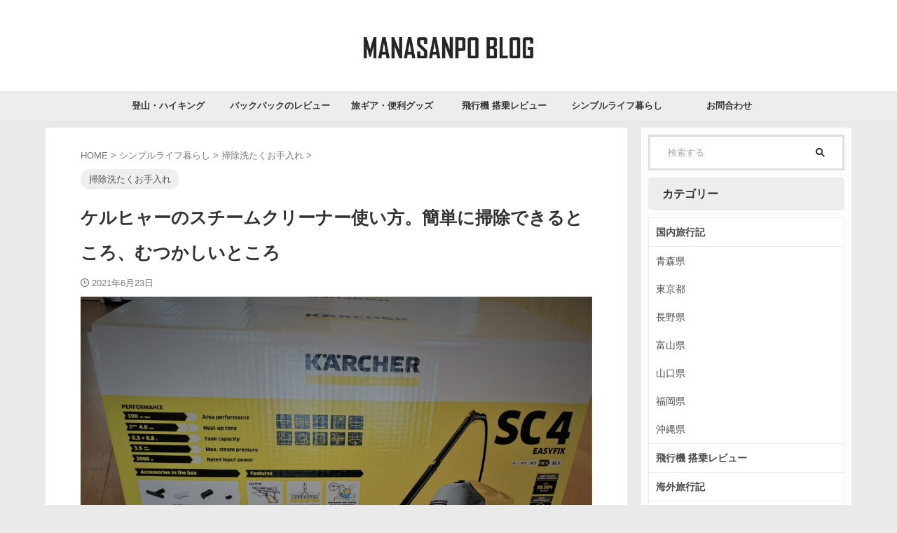

--- FILE ---
content_type: text/html; charset=UTF-8
request_url: https://manasanpo.com/kaercher-steamcleaner-howtoclean/
body_size: 25110
content:

<!DOCTYPE html>
<!--[if lt IE 7]>
<html class="ie6" lang="ja"> <![endif]-->
<!--[if IE 7]>
<html class="i7" lang="ja"> <![endif]-->
<!--[if IE 8]>
<html class="ie" lang="ja"> <![endif]-->
<!--[if gt IE 8]><!-->
<html lang="ja" class="s-navi-right s-navi-search-overlay ">
	<!--<![endif]-->
	<head prefix="og: http://ogp.me/ns# fb: http://ogp.me/ns/fb# article: http://ogp.me/ns/article#">
		
	<!-- Global site tag (gtag.js) - Google Analytics -->
	<script async src="https://www.googletagmanager.com/gtag/js?id=G-RPZFWX0C20"></script>
	<script>
	  window.dataLayer = window.dataLayer || [];
	  function gtag(){dataLayer.push(arguments);}
	  gtag('js', new Date());

	  gtag('config', 'G-RPZFWX0C20');
	</script>
			<meta charset="UTF-8" >
		<meta name="viewport" content="width=device-width,initial-scale=1.0,user-scalable=no,viewport-fit=cover">
		<meta name="format-detection" content="telephone=no" >
		<meta name="referrer" content="no-referrer-when-downgrade"/>

		
		<link rel="alternate" type="application/rss+xml" title="まなさんぽBLOG｜山、旅、シンプルライフ RSS Feed" href="https://manasanpo.com/feed/" />
		<link rel="pingback" href="https://manasanpo.com/xmlrpc.php" >
		<!--[if lt IE 9]>
		<script src="https://manasanpo.com/wp-content/themes/affinger/js/html5shiv.js"></script>
		<![endif]-->
				<meta name='robots' content='max-image-preview:large' />
	<style>img:is([sizes="auto" i], [sizes^="auto," i]) { contain-intrinsic-size: 3000px 1500px }</style>
	<title>ケルヒャーのスチームクリーナー使い方。簡単に掃除できるところ、むつかしいところ - まなさんぽBLOG｜山、旅、シンプルライフ</title>
<link rel='dns-prefetch' href='//ajax.googleapis.com' />
<link rel='dns-prefetch' href='//stats.wp.com' />
<script type="text/javascript">
/* <![CDATA[ */
window._wpemojiSettings = {"baseUrl":"https:\/\/s.w.org\/images\/core\/emoji\/16.0.1\/72x72\/","ext":".png","svgUrl":"https:\/\/s.w.org\/images\/core\/emoji\/16.0.1\/svg\/","svgExt":".svg","source":{"concatemoji":"https:\/\/manasanpo.com\/wp-includes\/js\/wp-emoji-release.min.js?ver=6.8.3"}};
/*! This file is auto-generated */
!function(s,n){var o,i,e;function c(e){try{var t={supportTests:e,timestamp:(new Date).valueOf()};sessionStorage.setItem(o,JSON.stringify(t))}catch(e){}}function p(e,t,n){e.clearRect(0,0,e.canvas.width,e.canvas.height),e.fillText(t,0,0);var t=new Uint32Array(e.getImageData(0,0,e.canvas.width,e.canvas.height).data),a=(e.clearRect(0,0,e.canvas.width,e.canvas.height),e.fillText(n,0,0),new Uint32Array(e.getImageData(0,0,e.canvas.width,e.canvas.height).data));return t.every(function(e,t){return e===a[t]})}function u(e,t){e.clearRect(0,0,e.canvas.width,e.canvas.height),e.fillText(t,0,0);for(var n=e.getImageData(16,16,1,1),a=0;a<n.data.length;a++)if(0!==n.data[a])return!1;return!0}function f(e,t,n,a){switch(t){case"flag":return n(e,"\ud83c\udff3\ufe0f\u200d\u26a7\ufe0f","\ud83c\udff3\ufe0f\u200b\u26a7\ufe0f")?!1:!n(e,"\ud83c\udde8\ud83c\uddf6","\ud83c\udde8\u200b\ud83c\uddf6")&&!n(e,"\ud83c\udff4\udb40\udc67\udb40\udc62\udb40\udc65\udb40\udc6e\udb40\udc67\udb40\udc7f","\ud83c\udff4\u200b\udb40\udc67\u200b\udb40\udc62\u200b\udb40\udc65\u200b\udb40\udc6e\u200b\udb40\udc67\u200b\udb40\udc7f");case"emoji":return!a(e,"\ud83e\udedf")}return!1}function g(e,t,n,a){var r="undefined"!=typeof WorkerGlobalScope&&self instanceof WorkerGlobalScope?new OffscreenCanvas(300,150):s.createElement("canvas"),o=r.getContext("2d",{willReadFrequently:!0}),i=(o.textBaseline="top",o.font="600 32px Arial",{});return e.forEach(function(e){i[e]=t(o,e,n,a)}),i}function t(e){var t=s.createElement("script");t.src=e,t.defer=!0,s.head.appendChild(t)}"undefined"!=typeof Promise&&(o="wpEmojiSettingsSupports",i=["flag","emoji"],n.supports={everything:!0,everythingExceptFlag:!0},e=new Promise(function(e){s.addEventListener("DOMContentLoaded",e,{once:!0})}),new Promise(function(t){var n=function(){try{var e=JSON.parse(sessionStorage.getItem(o));if("object"==typeof e&&"number"==typeof e.timestamp&&(new Date).valueOf()<e.timestamp+604800&&"object"==typeof e.supportTests)return e.supportTests}catch(e){}return null}();if(!n){if("undefined"!=typeof Worker&&"undefined"!=typeof OffscreenCanvas&&"undefined"!=typeof URL&&URL.createObjectURL&&"undefined"!=typeof Blob)try{var e="postMessage("+g.toString()+"("+[JSON.stringify(i),f.toString(),p.toString(),u.toString()].join(",")+"));",a=new Blob([e],{type:"text/javascript"}),r=new Worker(URL.createObjectURL(a),{name:"wpTestEmojiSupports"});return void(r.onmessage=function(e){c(n=e.data),r.terminate(),t(n)})}catch(e){}c(n=g(i,f,p,u))}t(n)}).then(function(e){for(var t in e)n.supports[t]=e[t],n.supports.everything=n.supports.everything&&n.supports[t],"flag"!==t&&(n.supports.everythingExceptFlag=n.supports.everythingExceptFlag&&n.supports[t]);n.supports.everythingExceptFlag=n.supports.everythingExceptFlag&&!n.supports.flag,n.DOMReady=!1,n.readyCallback=function(){n.DOMReady=!0}}).then(function(){return e}).then(function(){var e;n.supports.everything||(n.readyCallback(),(e=n.source||{}).concatemoji?t(e.concatemoji):e.wpemoji&&e.twemoji&&(t(e.twemoji),t(e.wpemoji)))}))}((window,document),window._wpemojiSettings);
/* ]]> */
</script>
<style id='wp-emoji-styles-inline-css' type='text/css'>

	img.wp-smiley, img.emoji {
		display: inline !important;
		border: none !important;
		box-shadow: none !important;
		height: 1em !important;
		width: 1em !important;
		margin: 0 0.07em !important;
		vertical-align: -0.1em !important;
		background: none !important;
		padding: 0 !important;
	}
</style>
<link rel='stylesheet' id='wp-block-library-css' href='https://manasanpo.com/wp-includes/css/dist/block-library/style.min.css?ver=6.8.3' type='text/css' media='all' />
<style id='classic-theme-styles-inline-css' type='text/css'>
/*! This file is auto-generated */
.wp-block-button__link{color:#fff;background-color:#32373c;border-radius:9999px;box-shadow:none;text-decoration:none;padding:calc(.667em + 2px) calc(1.333em + 2px);font-size:1.125em}.wp-block-file__button{background:#32373c;color:#fff;text-decoration:none}
</style>
<style id='rinkerg-gutenberg-rinker-style-inline-css' type='text/css'>
.wp-block-create-block-block{background-color:#21759b;color:#fff;padding:2px}

</style>
<link rel='stylesheet' id='mediaelement-css' href='https://manasanpo.com/wp-includes/js/mediaelement/mediaelementplayer-legacy.min.css?ver=4.2.17' type='text/css' media='all' />
<link rel='stylesheet' id='wp-mediaelement-css' href='https://manasanpo.com/wp-includes/js/mediaelement/wp-mediaelement.min.css?ver=6.8.3' type='text/css' media='all' />
<style id='jetpack-sharing-buttons-style-inline-css' type='text/css'>
.jetpack-sharing-buttons__services-list{display:flex;flex-direction:row;flex-wrap:wrap;gap:0;list-style-type:none;margin:5px;padding:0}.jetpack-sharing-buttons__services-list.has-small-icon-size{font-size:12px}.jetpack-sharing-buttons__services-list.has-normal-icon-size{font-size:16px}.jetpack-sharing-buttons__services-list.has-large-icon-size{font-size:24px}.jetpack-sharing-buttons__services-list.has-huge-icon-size{font-size:36px}@media print{.jetpack-sharing-buttons__services-list{display:none!important}}.editor-styles-wrapper .wp-block-jetpack-sharing-buttons{gap:0;padding-inline-start:0}ul.jetpack-sharing-buttons__services-list.has-background{padding:1.25em 2.375em}
</style>
<style id='global-styles-inline-css' type='text/css'>
:root{--wp--preset--aspect-ratio--square: 1;--wp--preset--aspect-ratio--4-3: 4/3;--wp--preset--aspect-ratio--3-4: 3/4;--wp--preset--aspect-ratio--3-2: 3/2;--wp--preset--aspect-ratio--2-3: 2/3;--wp--preset--aspect-ratio--16-9: 16/9;--wp--preset--aspect-ratio--9-16: 9/16;--wp--preset--color--black: #000000;--wp--preset--color--cyan-bluish-gray: #abb8c3;--wp--preset--color--white: #ffffff;--wp--preset--color--pale-pink: #f78da7;--wp--preset--color--vivid-red: #cf2e2e;--wp--preset--color--luminous-vivid-orange: #ff6900;--wp--preset--color--luminous-vivid-amber: #fcb900;--wp--preset--color--light-green-cyan: #eefaff;--wp--preset--color--vivid-green-cyan: #00d084;--wp--preset--color--pale-cyan-blue: #8ed1fc;--wp--preset--color--vivid-cyan-blue: #0693e3;--wp--preset--color--vivid-purple: #9b51e0;--wp--preset--color--soft-red: #e92f3d;--wp--preset--color--light-grayish-red: #fdf0f2;--wp--preset--color--vivid-yellow: #ffc107;--wp--preset--color--very-pale-yellow: #fffde7;--wp--preset--color--very-light-gray: #fafafa;--wp--preset--color--very-dark-gray: #313131;--wp--preset--color--original-color-a: #43a047;--wp--preset--color--original-color-b: #795548;--wp--preset--color--original-color-c: #ec407a;--wp--preset--color--original-color-d: #9e9d24;--wp--preset--gradient--vivid-cyan-blue-to-vivid-purple: linear-gradient(135deg,rgba(6,147,227,1) 0%,rgb(155,81,224) 100%);--wp--preset--gradient--light-green-cyan-to-vivid-green-cyan: linear-gradient(135deg,rgb(122,220,180) 0%,rgb(0,208,130) 100%);--wp--preset--gradient--luminous-vivid-amber-to-luminous-vivid-orange: linear-gradient(135deg,rgba(252,185,0,1) 0%,rgba(255,105,0,1) 100%);--wp--preset--gradient--luminous-vivid-orange-to-vivid-red: linear-gradient(135deg,rgba(255,105,0,1) 0%,rgb(207,46,46) 100%);--wp--preset--gradient--very-light-gray-to-cyan-bluish-gray: linear-gradient(135deg,rgb(238,238,238) 0%,rgb(169,184,195) 100%);--wp--preset--gradient--cool-to-warm-spectrum: linear-gradient(135deg,rgb(74,234,220) 0%,rgb(151,120,209) 20%,rgb(207,42,186) 40%,rgb(238,44,130) 60%,rgb(251,105,98) 80%,rgb(254,248,76) 100%);--wp--preset--gradient--blush-light-purple: linear-gradient(135deg,rgb(255,206,236) 0%,rgb(152,150,240) 100%);--wp--preset--gradient--blush-bordeaux: linear-gradient(135deg,rgb(254,205,165) 0%,rgb(254,45,45) 50%,rgb(107,0,62) 100%);--wp--preset--gradient--luminous-dusk: linear-gradient(135deg,rgb(255,203,112) 0%,rgb(199,81,192) 50%,rgb(65,88,208) 100%);--wp--preset--gradient--pale-ocean: linear-gradient(135deg,rgb(255,245,203) 0%,rgb(182,227,212) 50%,rgb(51,167,181) 100%);--wp--preset--gradient--electric-grass: linear-gradient(135deg,rgb(202,248,128) 0%,rgb(113,206,126) 100%);--wp--preset--gradient--midnight: linear-gradient(135deg,rgb(2,3,129) 0%,rgb(40,116,252) 100%);--wp--preset--font-size--small: .8em;--wp--preset--font-size--medium: 20px;--wp--preset--font-size--large: 1.5em;--wp--preset--font-size--x-large: 42px;--wp--preset--font-size--st-regular: 1em;--wp--preset--font-size--huge: 3em;--wp--preset--spacing--20: 0.44rem;--wp--preset--spacing--30: 0.67rem;--wp--preset--spacing--40: 1rem;--wp--preset--spacing--50: 1.5rem;--wp--preset--spacing--60: 2.25rem;--wp--preset--spacing--70: 3.38rem;--wp--preset--spacing--80: 5.06rem;--wp--preset--shadow--natural: 6px 6px 9px rgba(0, 0, 0, 0.2);--wp--preset--shadow--deep: 12px 12px 50px rgba(0, 0, 0, 0.4);--wp--preset--shadow--sharp: 6px 6px 0px rgba(0, 0, 0, 0.2);--wp--preset--shadow--outlined: 6px 6px 0px -3px rgba(255, 255, 255, 1), 6px 6px rgba(0, 0, 0, 1);--wp--preset--shadow--crisp: 6px 6px 0px rgba(0, 0, 0, 1);}:where(.is-layout-flex){gap: 0.5em;}:where(.is-layout-grid){gap: 0.5em;}body .is-layout-flex{display: flex;}.is-layout-flex{flex-wrap: wrap;align-items: center;}.is-layout-flex > :is(*, div){margin: 0;}body .is-layout-grid{display: grid;}.is-layout-grid > :is(*, div){margin: 0;}:where(.wp-block-columns.is-layout-flex){gap: 2em;}:where(.wp-block-columns.is-layout-grid){gap: 2em;}:where(.wp-block-post-template.is-layout-flex){gap: 1.25em;}:where(.wp-block-post-template.is-layout-grid){gap: 1.25em;}.has-black-color{color: var(--wp--preset--color--black) !important;}.has-cyan-bluish-gray-color{color: var(--wp--preset--color--cyan-bluish-gray) !important;}.has-white-color{color: var(--wp--preset--color--white) !important;}.has-pale-pink-color{color: var(--wp--preset--color--pale-pink) !important;}.has-vivid-red-color{color: var(--wp--preset--color--vivid-red) !important;}.has-luminous-vivid-orange-color{color: var(--wp--preset--color--luminous-vivid-orange) !important;}.has-luminous-vivid-amber-color{color: var(--wp--preset--color--luminous-vivid-amber) !important;}.has-light-green-cyan-color{color: var(--wp--preset--color--light-green-cyan) !important;}.has-vivid-green-cyan-color{color: var(--wp--preset--color--vivid-green-cyan) !important;}.has-pale-cyan-blue-color{color: var(--wp--preset--color--pale-cyan-blue) !important;}.has-vivid-cyan-blue-color{color: var(--wp--preset--color--vivid-cyan-blue) !important;}.has-vivid-purple-color{color: var(--wp--preset--color--vivid-purple) !important;}.has-black-background-color{background-color: var(--wp--preset--color--black) !important;}.has-cyan-bluish-gray-background-color{background-color: var(--wp--preset--color--cyan-bluish-gray) !important;}.has-white-background-color{background-color: var(--wp--preset--color--white) !important;}.has-pale-pink-background-color{background-color: var(--wp--preset--color--pale-pink) !important;}.has-vivid-red-background-color{background-color: var(--wp--preset--color--vivid-red) !important;}.has-luminous-vivid-orange-background-color{background-color: var(--wp--preset--color--luminous-vivid-orange) !important;}.has-luminous-vivid-amber-background-color{background-color: var(--wp--preset--color--luminous-vivid-amber) !important;}.has-light-green-cyan-background-color{background-color: var(--wp--preset--color--light-green-cyan) !important;}.has-vivid-green-cyan-background-color{background-color: var(--wp--preset--color--vivid-green-cyan) !important;}.has-pale-cyan-blue-background-color{background-color: var(--wp--preset--color--pale-cyan-blue) !important;}.has-vivid-cyan-blue-background-color{background-color: var(--wp--preset--color--vivid-cyan-blue) !important;}.has-vivid-purple-background-color{background-color: var(--wp--preset--color--vivid-purple) !important;}.has-black-border-color{border-color: var(--wp--preset--color--black) !important;}.has-cyan-bluish-gray-border-color{border-color: var(--wp--preset--color--cyan-bluish-gray) !important;}.has-white-border-color{border-color: var(--wp--preset--color--white) !important;}.has-pale-pink-border-color{border-color: var(--wp--preset--color--pale-pink) !important;}.has-vivid-red-border-color{border-color: var(--wp--preset--color--vivid-red) !important;}.has-luminous-vivid-orange-border-color{border-color: var(--wp--preset--color--luminous-vivid-orange) !important;}.has-luminous-vivid-amber-border-color{border-color: var(--wp--preset--color--luminous-vivid-amber) !important;}.has-light-green-cyan-border-color{border-color: var(--wp--preset--color--light-green-cyan) !important;}.has-vivid-green-cyan-border-color{border-color: var(--wp--preset--color--vivid-green-cyan) !important;}.has-pale-cyan-blue-border-color{border-color: var(--wp--preset--color--pale-cyan-blue) !important;}.has-vivid-cyan-blue-border-color{border-color: var(--wp--preset--color--vivid-cyan-blue) !important;}.has-vivid-purple-border-color{border-color: var(--wp--preset--color--vivid-purple) !important;}.has-vivid-cyan-blue-to-vivid-purple-gradient-background{background: var(--wp--preset--gradient--vivid-cyan-blue-to-vivid-purple) !important;}.has-light-green-cyan-to-vivid-green-cyan-gradient-background{background: var(--wp--preset--gradient--light-green-cyan-to-vivid-green-cyan) !important;}.has-luminous-vivid-amber-to-luminous-vivid-orange-gradient-background{background: var(--wp--preset--gradient--luminous-vivid-amber-to-luminous-vivid-orange) !important;}.has-luminous-vivid-orange-to-vivid-red-gradient-background{background: var(--wp--preset--gradient--luminous-vivid-orange-to-vivid-red) !important;}.has-very-light-gray-to-cyan-bluish-gray-gradient-background{background: var(--wp--preset--gradient--very-light-gray-to-cyan-bluish-gray) !important;}.has-cool-to-warm-spectrum-gradient-background{background: var(--wp--preset--gradient--cool-to-warm-spectrum) !important;}.has-blush-light-purple-gradient-background{background: var(--wp--preset--gradient--blush-light-purple) !important;}.has-blush-bordeaux-gradient-background{background: var(--wp--preset--gradient--blush-bordeaux) !important;}.has-luminous-dusk-gradient-background{background: var(--wp--preset--gradient--luminous-dusk) !important;}.has-pale-ocean-gradient-background{background: var(--wp--preset--gradient--pale-ocean) !important;}.has-electric-grass-gradient-background{background: var(--wp--preset--gradient--electric-grass) !important;}.has-midnight-gradient-background{background: var(--wp--preset--gradient--midnight) !important;}.has-small-font-size{font-size: var(--wp--preset--font-size--small) !important;}.has-medium-font-size{font-size: var(--wp--preset--font-size--medium) !important;}.has-large-font-size{font-size: var(--wp--preset--font-size--large) !important;}.has-x-large-font-size{font-size: var(--wp--preset--font-size--x-large) !important;}
:where(.wp-block-post-template.is-layout-flex){gap: 1.25em;}:where(.wp-block-post-template.is-layout-grid){gap: 1.25em;}
:where(.wp-block-columns.is-layout-flex){gap: 2em;}:where(.wp-block-columns.is-layout-grid){gap: 2em;}
:root :where(.wp-block-pullquote){font-size: 1.5em;line-height: 1.6;}
</style>
<link rel='stylesheet' id='toc-screen-css' href='https://manasanpo.com/wp-content/plugins/table-of-contents-plus/screen.min.css?ver=2411.1' type='text/css' media='all' />
<style id='toc-screen-inline-css' type='text/css'>
div#toc_container ul li {font-size: 92%;}
</style>
<link rel='stylesheet' id='yyi_rinker_stylesheet-css' href='https://manasanpo.com/wp-content/plugins/yyi-rinker/css/style.css?v=1.12.0&#038;ver=6.8.3' type='text/css' media='all' />
<link rel='stylesheet' id='normalize-css' href='https://manasanpo.com/wp-content/themes/affinger/css/normalize.css?ver=1.5.9' type='text/css' media='all' />
<link rel='stylesheet' id='st_svg-css' href='https://manasanpo.com/wp-content/themes/affinger/st_svg/style.css?ver=6.8.3' type='text/css' media='all' />
<link rel='stylesheet' id='slick-css' href='https://manasanpo.com/wp-content/themes/affinger/vendor/slick/slick.css?ver=1.8.0' type='text/css' media='all' />
<link rel='stylesheet' id='slick-theme-css' href='https://manasanpo.com/wp-content/themes/affinger/vendor/slick/slick-theme.css?ver=1.8.0' type='text/css' media='all' />
<link rel='stylesheet' id='style-css' href='https://manasanpo.com/wp-content/themes/affinger/style.css?ver=6.8.3' type='text/css' media='all' />
<link rel='stylesheet' id='child-style-css' href='https://manasanpo.com/wp-content/themes/affinger-child/style.css?ver=6.8.3' type='text/css' media='all' />
<link rel='stylesheet' id='single-css' href='https://manasanpo.com/wp-content/themes/affinger/st-rankcss.php' type='text/css' media='all' />
<link rel='stylesheet' id='st-themecss-css' href='https://manasanpo.com/wp-content/themes/affinger/st-themecss-loader.php?ver=6.8.3' type='text/css' media='all' />
<script type="text/javascript" src="//ajax.googleapis.com/ajax/libs/jquery/1.11.3/jquery.min.js?ver=1.11.3" id="jquery-js"></script>
<script type="text/javascript" src="https://manasanpo.com/wp-content/plugins/yyi-rinker/js/event-tracking.js?v=1.12.0" id="yyi_rinker_event_tracking_script-js"></script>
<link rel="https://api.w.org/" href="https://manasanpo.com/wp-json/" /><link rel="alternate" title="JSON" type="application/json" href="https://manasanpo.com/wp-json/wp/v2/posts/9629" /><link rel='shortlink' href='https://manasanpo.com/?p=9629' />
<link rel="alternate" title="oEmbed (JSON)" type="application/json+oembed" href="https://manasanpo.com/wp-json/oembed/1.0/embed?url=https%3A%2F%2Fmanasanpo.com%2Fkaercher-steamcleaner-howtoclean%2F" />
<link rel="alternate" title="oEmbed (XML)" type="text/xml+oembed" href="https://manasanpo.com/wp-json/oembed/1.0/embed?url=https%3A%2F%2Fmanasanpo.com%2Fkaercher-steamcleaner-howtoclean%2F&#038;format=xml" />
	<style>img#wpstats{display:none}</style>
		<script type="text/javascript" language="javascript">
    var vc_pid = "886384028";
</script><script type="text/javascript" src="//aml.valuecommerce.com/vcdal.js" async></script><style>
.yyi-rinker-images {
    display: flex;
    justify-content: center;
    align-items: center;
    position: relative;

}
div.yyi-rinker-image img.yyi-rinker-main-img.hidden {
    display: none;
}

.yyi-rinker-images-arrow {
    cursor: pointer;
    position: absolute;
    top: 50%;
    display: block;
    margin-top: -11px;
    opacity: 0.6;
    width: 22px;
}

.yyi-rinker-images-arrow-left{
    left: -10px;
}
.yyi-rinker-images-arrow-right{
    right: -10px;
}

.yyi-rinker-images-arrow-left.hidden {
    display: none;
}

.yyi-rinker-images-arrow-right.hidden {
    display: none;
}
div.yyi-rinker-contents.yyi-rinker-design-tate  div.yyi-rinker-box{
    flex-direction: column;
}

div.yyi-rinker-contents.yyi-rinker-design-slim div.yyi-rinker-box .yyi-rinker-links {
    flex-direction: column;
}

div.yyi-rinker-contents.yyi-rinker-design-slim div.yyi-rinker-info {
    width: 100%;
}

div.yyi-rinker-contents.yyi-rinker-design-slim .yyi-rinker-title {
    text-align: center;
}

div.yyi-rinker-contents.yyi-rinker-design-slim .yyi-rinker-links {
    text-align: center;
}
div.yyi-rinker-contents.yyi-rinker-design-slim .yyi-rinker-image {
    margin: auto;
}

div.yyi-rinker-contents.yyi-rinker-design-slim div.yyi-rinker-info ul.yyi-rinker-links li {
	align-self: stretch;
}
div.yyi-rinker-contents.yyi-rinker-design-slim div.yyi-rinker-box div.yyi-rinker-info {
	padding: 0;
}
div.yyi-rinker-contents.yyi-rinker-design-slim div.yyi-rinker-box {
	flex-direction: column;
	padding: 14px 5px 0;
}

.yyi-rinker-design-slim div.yyi-rinker-box div.yyi-rinker-info {
	text-align: center;
}

.yyi-rinker-design-slim div.price-box span.price {
	display: block;
}

div.yyi-rinker-contents.yyi-rinker-design-slim div.yyi-rinker-info div.yyi-rinker-title a{
	font-size:16px;
}

div.yyi-rinker-contents.yyi-rinker-design-slim ul.yyi-rinker-links li.amazonkindlelink:before,  div.yyi-rinker-contents.yyi-rinker-design-slim ul.yyi-rinker-links li.amazonlink:before,  div.yyi-rinker-contents.yyi-rinker-design-slim ul.yyi-rinker-links li.rakutenlink:before, div.yyi-rinker-contents.yyi-rinker-design-slim ul.yyi-rinker-links li.yahoolink:before, div.yyi-rinker-contents.yyi-rinker-design-slim ul.yyi-rinker-links li.mercarilink:before {
	font-size:12px;
}

div.yyi-rinker-contents.yyi-rinker-design-slim ul.yyi-rinker-links li a {
	font-size: 13px;
}
.entry-content ul.yyi-rinker-links li {
	padding: 0;
}

div.yyi-rinker-contents .yyi-rinker-attention.attention_desing_right_ribbon {
    width: 89px;
    height: 91px;
    position: absolute;
    top: -1px;
    right: -1px;
    left: auto;
    overflow: hidden;
}

div.yyi-rinker-contents .yyi-rinker-attention.attention_desing_right_ribbon span {
    display: inline-block;
    width: 146px;
    position: absolute;
    padding: 4px 0;
    left: -13px;
    top: 12px;
    text-align: center;
    font-size: 12px;
    line-height: 24px;
    -webkit-transform: rotate(45deg);
    transform: rotate(45deg);
    box-shadow: 0 1px 3px rgba(0, 0, 0, 0.2);
}

div.yyi-rinker-contents .yyi-rinker-attention.attention_desing_right_ribbon {
    background: none;
}
.yyi-rinker-attention.attention_desing_right_ribbon .yyi-rinker-attention-after,
.yyi-rinker-attention.attention_desing_right_ribbon .yyi-rinker-attention-before{
display:none;
}
div.yyi-rinker-use-right_ribbon div.yyi-rinker-title {
    margin-right: 2rem;
}

				</style><meta name="robots" content="index, follow" />
<meta name="description" content="ケルヒャーのスチームクリーナーSC4 EasyFixを使っています。この記事では、SC4の使い方、使用感についてレポートしています。換気扇の油汚れは簡単には取れなかったです。スチームクリーナーを買うか迷っている方に参考になると幸いです。">
<link rel="amphtml" href="https://manasanpo.com/kaercher-steamcleaner-howtoclean/amp/">
<meta name="thumbnail" content="https://manasanpo.com/wp-content/uploads/2021/06/karchersc4eye-2.jpg">
<meta name="google-site-verification" content="ETTwU9ssmv-V3u85_j5sAdMgmhrus7Ie6kaZUKyH67Y" />
<!-- Global site tag (gtag.js) - Google Analytics -->
<script async src="https://www.googletagmanager.com/gtag/js?id=UA-167754861-1"></script>
<script>
  window.dataLayer = window.dataLayer || [];
  function gtag(){dataLayer.push(arguments);}
  gtag('js', new Date());

  gtag('config', 'UA-167754861-1');
</script>


<meta name="p:domain_verify" content="1af6f072701e5c9400a410324e1715e3"/>
<link rel="canonical" href="https://manasanpo.com/kaercher-steamcleaner-howtoclean/" />
<style type="text/css" id="custom-background-css">
body.custom-background { background-color: #eaeaea; }
</style>
	<link rel="icon" href="https://manasanpo.com/wp-content/uploads/2021/01/fabicon1-100x100.png" sizes="32x32" />
<link rel="icon" href="https://manasanpo.com/wp-content/uploads/2021/01/fabicon1.png" sizes="192x192" />
<link rel="apple-touch-icon" href="https://manasanpo.com/wp-content/uploads/2021/01/fabicon1.png" />
<meta name="msapplication-TileImage" content="https://manasanpo.com/wp-content/uploads/2021/01/fabicon1.png" />
		<style type="text/css" id="wp-custom-css">
			/*=================================================================================
	カエレバ・ヨメレバ・トマレバ
=================================================================================*/
 
.cstmreba {
	width:98%;
	height:auto;
	margin:36px auto;
	font-family:'Lucida Grande','Hiragino Kaku Gothic ProN',Helvetica, Meiryo, sans-serif;
	line-height: 1.5;
	word-wrap: break-word;
	box-sizing: border-box;
	display: block;
}
.cstmreba a {
	transition: 0.8s ;
	color:#285EFF; /* テキストリンクカラー */
}
.cstmreba a:hover {
	color:#FFCA28; /* テキストリンクカラー(マウスオーバー時) */
}
.cstmreba .booklink-box,
.cstmreba .kaerebalink-box,
.cstmreba .tomarebalink-box {
	width: 100%;
	background-color: #fafafa; /* 全体の背景カラー */
	overflow: hidden;
	border-radius: 0px;
	box-sizing: border-box;
	padding: 12px 8px;
	box-shadow: 0px 2px 5px 0 rgba(0,0,0,.26);
}
/* サムネイル画像ボックス */
.cstmreba .booklink-image,
.cstmreba .kaerebalink-image,
.cstmreba .tomarebalink-image {
	width:150px;
	float:left;
	margin:0 14px 0 0;
	text-align: center;
	background: #fff;
}
.cstmreba .booklink-image a,
.cstmreba .kaerebalink-image a,
.cstmreba .tomarebalink-image a {
	width:100%;
	display:block;
}
.cstmreba .booklink-image a img,
.cstmreba .kaerebalink-image a img,
.cstmreba .tomarebalink-image a img {
	margin:0 ;
	padding: 0;
	text-align:center;
	background: #fff;
}
.cstmreba .booklink-info,.cstmreba .kaerebalink-info,.cstmreba .tomarebalink-info {
	overflow:hidden;
	line-height:170%;
	color: #333;
}
/* infoボックス内リンク下線非表示 */
.cstmreba .booklink-info a,
.cstmreba .kaerebalink-info a,
.cstmreba .tomarebalink-info a {
	text-decoration: none;
}
/* 作品・商品・ホテル名 リンク */
.cstmreba .booklink-name>a,
.cstmreba .kaerebalink-name>a,
.cstmreba .tomarebalink-name>a {
	border-bottom: 1px solid ;
	font-size:16px;
}
/* タイトル下にPタグ自動挿入された際の余白を小さく */
.cstmreba .kaerebalink-name p,
.cstmreba .booklink-name p,
.cstmreba .tomarebalink-name p {
    margin: 0;
}
/* powered by */
.cstmreba .booklink-powered-date,
.cstmreba .kaerebalink-powered-date,
.cstmreba .tomarebalink-powered-date {
	font-size:10px;
	line-height:150%;
}
.cstmreba .booklink-powered-date a,
.cstmreba .kaerebalink-powered-date a,
.cstmreba .tomarebalink-powered-date a {
	color:#333;
	border-bottom: none ;
}
.cstmreba .booklink-powered-date a:hover,
.cstmreba .kaerebalink-powered-date a:hover,
.cstmreba .tomarebalink-powered-date a:hover {
	color:#333;
	border-bottom: 1px solid #333 ;
}
/* 著者・住所 */
.cstmreba .booklink-detail,.cstmreba .kaerebalink-detail,.cstmreba .tomarebalink-address {
	font-size:12px;
}
.cstmreba .kaerebalink-link1 div img,.cstmreba .booklink-link2 div img,.cstmreba .tomarebalink-link1 div img {
	display:none !important;
}
.cstmreba .kaerebalink-link1, .cstmreba .booklink-link2,.cstmreba .tomarebalink-link1 {
	display: inline-block;
	width: 100%;
	margin-top: 5px;
}
.cstmreba .booklink-link2>div,
.cstmreba .kaerebalink-link1>div,
.cstmreba .tomarebalink-link1>div {
	float:left;
	width:24%;
	min-width:128px;
	margin:0.5%;
}
/***** ボタンデザインここから ******/
.cstmreba .booklink-link2 a,
.cstmreba .kaerebalink-link1 a,
.cstmreba .tomarebalink-link1 a {
	width: 100%;
	display: inline-block;
	text-align: center;
	box-sizing: border-box;
	margin: 1px 0;
	padding:3% 0.5%;
	border-radius: 8px;
	font-size: 13px;
	font-weight: bold;
	line-height: 180%;
	color: #fff;
	box-shadow: 0px 2px 4px 0 rgba(0,0,0,.26);
}
/* トマレバ */
.cstmreba .tomarebalink-link1 .shoplinkrakuten a {background: #76ae25; border: 2px solid #76ae25; }/* 楽天トラベル */
.cstmreba .tomarebalink-link1 .shoplinkjalan a { background: #ff7a15; border: 2px solid #ff7a15;}/* じゃらん */
.cstmreba .tomarebalink-link1 .shoplinkjtb a { background: #c81528; border: 2px solid #c81528;}/* JTB */
.cstmreba .tomarebalink-link1 .shoplinkknt a { background: #0b499d; border: 2px solid #0b499d;}/* KNT */
.cstmreba .tomarebalink-link1 .shoplinkikyu a { background: #bf9500; border: 2px solid #bf9500;}/* 一休 */
.cstmreba .tomarebalink-link1 .shoplinkrurubu a { background: #000066; border: 2px solid #000066;}/* るるぶ */
.cstmreba .tomarebalink-link1 .shoplinkyahoo a { background: #ff0033; border: 2px solid #ff0033;}/* Yahoo!トラベル */
.cstmreba .tomarebalink-link1 .shoplinkhis a { background: #004bb0; border: 2px solid #004bb0;}/*** HIS ***/
/* カエレバ */
.cstmreba .kaerebalink-link1 .shoplinkyahoo a {background:#ff0033; border:2px solid #ff0033; letter-spacing:normal;} /* Yahoo!ショッピング */
.cstmreba .kaerebalink-link1 .shoplinkbellemaison a { background:#84be24 ; border: 2px solid #84be24;}	/* ベルメゾン */
.cstmreba .kaerebalink-link1 .shoplinkcecile a { background:#8d124b; border: 2px solid #8d124b;} /* セシール */
.cstmreba .kaerebalink-link1 .shoplinkkakakucom a {background:#314995; border: 2px solid #314995;} /* 価格コム */
/* ヨメレバ */
.cstmreba .booklink-link2 .shoplinkkindle a { background:#007dcd; border: 2px solid #007dcd;} /* Kindle */
.cstmreba .booklink-link2 .shoplinkrakukobo a { background:#bf0000; border: 2px solid #bf0000;} /* 楽天kobo */
.cstmreba .booklink-link2  .shoplinkbk1 a { background:#0085cd; border: 2px solid #0085cd;} /* honto */
.cstmreba .booklink-link2 .shoplinkehon a { background:#2a2c6d; border: 2px solid #2a2c6d;} /* ehon */
.cstmreba .booklink-link2 .shoplinkkino a { background:#003e92; border: 2px solid #003e92;} /* 紀伊國屋書店 */
.cstmreba .booklink-link2 .shoplinktoshokan a { background:#333333; border: 2px solid #333333;} /* 図書館 */
/* カエレバ・ヨメレバ共通 */
.cstmreba .kaerebalink-link1 .shoplinkamazon a,
.cstmreba .booklink-link2 .shoplinkamazon a {
	background:#FF9901;
	border: 2px solid #ff9901;
} /* Amazon */
.cstmreba .kaerebalink-link1 .shoplinkrakuten a,
.cstmreba .booklink-link2 .shoplinkrakuten a {
	background: #bf0000;
	border: 2px solid #bf0000;
} /* 楽天 */
.cstmreba .kaerebalink-link1 .shoplinkseven a,
.cstmreba .booklink-link2 .shoplinkseven a {
	background:#225496;
	border: 2px solid #225496;
} /* 7net */
/****** ボタンカラー ここまで *****/
 
/***** ボタンデザイン　マウスオーバー時ここから *****/
.cstmreba .booklink-link2 a:hover,
.cstmreba .kaerebalink-link1 a:hover,
.cstmreba .tomarebalink-link1 a:hover {
	background: #fff;
}
/* トマレバ */
.cstmreba .tomarebalink-link1 .shoplinkrakuten a:hover { color: #76ae25; }/* 楽天トラベル */
.cstmreba .tomarebalink-link1 .shoplinkjalan a:hover { color: #ff7a15; }/* じゃらん */
.cstmreba .tomarebalink-link1 .shoplinkjtb a:hover { color: #c81528; }/* JTB */
.cstmreba .tomarebalink-link1 .shoplinkknt a:hover { color: #0b499d; }/* KNT */
.cstmreba .tomarebalink-link1 .shoplinkikyu a:hover { color: #bf9500; }/* 一休 */
.cstmreba .tomarebalink-link1 .shoplinkrurubu a:hover { color: #000066; }/* るるぶ */
.cstmreba .tomarebalink-link1 .shoplinkyahoo a:hover { color: #ff0033; }/* Yahoo!トラベル */
.cstmreba .tomarebalink-link1 .shoplinkhis a:hover { color: #004bb0; }/*** HIS ***/
/* カエレバ */
.cstmreba .kaerebalink-link1 .shoplinkyahoo a:hover {color:#ff0033;} /* Yahoo!ショッピング */
.cstmreba .kaerebalink-link1 .shoplinkbellemaison a:hover { color:#84be24 ; }	/* ベルメゾン */
.cstmreba .kaerebalink-link1 .shoplinkcecile a:hover { color:#8d124b; } /* セシール */
.cstmreba .kaerebalink-link1 .shoplinkkakakucom a:hover {color:#314995;} /* 価格コム */
/* ヨメレバ */
.cstmreba .booklink-link2 .shoplinkkindle a:hover { color:#007dcd;} /* Kindle */
.cstmreba .booklink-link2 .shoplinkrakukobo a:hover { color:#bf0000; } /* 楽天kobo */
.cstmreba .booklink-link2 .shoplinkbk1 a:hover { color:#0085cd; } /* honto */
.cstmreba .booklink-link2 .shoplinkehon a:hover { color:#2a2c6d; } /* ehon */
.cstmreba .booklink-link2 .shoplinkkino a:hover { color:#003e92; } /* 紀伊國屋書店 */
.cstmreba .booklink-link2 .shoplinktoshokan a:hover { color:#333333; } /* 図書館 */
/* カエレバ・ヨメレバ共通 */
.cstmreba .kaerebalink-link1 .shoplinkamazon a:hover,
.cstmreba .booklink-link2 .shoplinkamazon a:hover {
	color:#FF9901; } /* Amazon */
.cstmreba .kaerebalink-link1 .shoplinkrakuten a:hover,
.cstmreba .booklink-link2 .shoplinkrakuten a:hover {
	color: #bf0000; } /* 楽天 */
.cstmreba .kaerebalink-link1 .shoplinkseven a:hover,
.cstmreba .booklink-link2 .shoplinkseven a:hover {
	color:#225496;} /* 7net */
/***** ボタンデザイン　マウスオーバー時ここまで *****/
.cstmreba .booklink-footer {
	clear:both;
}
 
/*****  解像度768px以下のスタイル *****/
@media screen and (max-width:768px){
	.cstmreba .booklink-image,
	.cstmreba .kaerebalink-image,
	.cstmreba .tomarebalink-image {
		width:100%;
		float:none;
	}
	.cstmreba .booklink-link2>div,
	.cstmreba .kaerebalink-link1>div,
	.cstmreba .tomarebalink-link1>div {
		width: 32.33%;
		margin: 0.5%;
	}
	.cstmreba .booklink-info,
	.cstmreba .kaerebalink-info,
	.cstmreba .tomarebalink-info {
	  text-align:center;
	  padding-bottom: 1px;
	}
}
 
/*****  解像度480px以下のスタイル *****/
@media screen and (max-width:480px){
	.cstmreba .booklink-link2>div,
	.cstmreba .kaerebalink-link1>div,
	.cstmreba .tomarebalink-link1>div {
		width: 49%;
		margin: 0.5%;
	}
}		</style>
				
<!-- OGP -->

<meta property="og:type" content="article">
<meta property="og:title" content="ケルヒャーのスチームクリーナー使い方。簡単に掃除できるところ、むつかしいところ">
<meta property="og:url" content="https://manasanpo.com/kaercher-steamcleaner-howtoclean/">
<meta property="og:description" content="憧れだったケルヒャーのスチームクリーナーを買いました。 スチームクリーナーとは、100度の蒸気で汚れを落とすお掃除家電です。 ケルヒャーはドイツ生まれのトップ清掃機器メーカー。 黄いカラーが目印。高圧">
<meta property="og:site_name" content="まなさんぽBLOG｜山、旅、シンプルライフ">
<meta property="og:image" content="https://manasanpo.com/wp-content/uploads/2021/06/karchersc4eye-2.jpg">


	<meta property="article:published_time" content="2021-06-23T23:55:56+09:00" />
			<meta property="article:modified_time" content="2024-03-27T05:13:06+09:00" />
		<meta property="article:author" content="まな" />

				<meta name="twitter:card" content="summary_large_image">
	
	<meta name="twitter:site" content="@manasanpo">
	<meta name="twitter:title" content="ケルヒャーのスチームクリーナー使い方。簡単に掃除できるところ、むつかしいところ">
	<meta name="twitter:description" content="憧れだったケルヒャーのスチームクリーナーを買いました。 スチームクリーナーとは、100度の蒸気で汚れを落とすお掃除家電です。 ケルヒャーはドイツ生まれのトップ清掃機器メーカー。 黄いカラーが目印。高圧">
	<meta name="twitter:image" content="https://manasanpo.com/wp-content/uploads/2021/06/karchersc4eye-2.jpg">
<!-- /OGP -->
		


<script>
	(function (window, document, $, undefined) {
		'use strict';

		var SlideBox = (function () {
			/**
			 * @param $element
			 *
			 * @constructor
			 */
			function SlideBox($element) {
				this._$element = $element;
			}

			SlideBox.prototype.$content = function () {
				return this._$element.find('[data-st-slidebox-content]');
			};

			SlideBox.prototype.$toggle = function () {
				return this._$element.find('[data-st-slidebox-toggle]');
			};

			SlideBox.prototype.$icon = function () {
				return this._$element.find('[data-st-slidebox-icon]');
			};

			SlideBox.prototype.$text = function () {
				return this._$element.find('[data-st-slidebox-text]');
			};

			SlideBox.prototype.is_expanded = function () {
				return !!(this._$element.filter('[data-st-slidebox-expanded="true"]').length);
			};

			SlideBox.prototype.expand = function () {
				var self = this;

				this.$content().slideDown()
					.promise()
					.then(function () {
						var $icon = self.$icon();
						var $text = self.$text();

						$icon.removeClass($icon.attr('data-st-slidebox-icon-collapsed'))
							.addClass($icon.attr('data-st-slidebox-icon-expanded'))

						$text.text($text.attr('data-st-slidebox-text-expanded'))

						self._$element.removeClass('is-collapsed')
							.addClass('is-expanded');

						self._$element.attr('data-st-slidebox-expanded', 'true');
					});
			};

			SlideBox.prototype.collapse = function () {
				var self = this;

				this.$content().slideUp()
					.promise()
					.then(function () {
						var $icon = self.$icon();
						var $text = self.$text();

						$icon.removeClass($icon.attr('data-st-slidebox-icon-expanded'))
							.addClass($icon.attr('data-st-slidebox-icon-collapsed'))

						$text.text($text.attr('data-st-slidebox-text-collapsed'))

						self._$element.removeClass('is-expanded')
							.addClass('is-collapsed');

						self._$element.attr('data-st-slidebox-expanded', 'false');
					});
			};

			SlideBox.prototype.toggle = function () {
				if (this.is_expanded()) {
					this.collapse();
				} else {
					this.expand();
				}
			};

			SlideBox.prototype.add_event_listeners = function () {
				var self = this;

				this.$toggle().on('click', function (event) {
					self.toggle();
				});
			};

			SlideBox.prototype.initialize = function () {
				this.add_event_listeners();
			};

			return SlideBox;
		}());

		function on_ready() {
			var slideBoxes = [];

			$('[data-st-slidebox]').each(function () {
				var $element = $(this);
				var slideBox = new SlideBox($element);

				slideBoxes.push(slideBox);

				slideBox.initialize();
			});

			return slideBoxes;
		}

		$(on_ready);
	}(window, window.document, jQuery));
</script>


<script>
	(function (window, document, $, undefined) {
		'use strict';

		$(function(){
			/* 第一階層のみの目次にクラスを挿入 */
			$("#toc_container:not(:has(ul ul))").addClass("only-toc");
			/* アコーディオンメニュー内のカテゴリーにクラス追加 */
			$(".st-ac-box ul:has(.cat-item)").each(function(){
				$(this).addClass("st-ac-cat");
			});
		});
	}(window, window.document, jQuery));
</script>

<script>
	(function (window, document, $, undefined) {
		'use strict';

		$(function(){
									$('.st-star').parent('.rankh4').css('padding-bottom','5px'); // スターがある場合のランキング見出し調整
		});
	}(window, window.document, jQuery));
</script>



	<script>
		(function (window, document, $, undefined) {
			'use strict';

			$(function() {
				$('.is-style-st-paragraph-kaiwa').wrapInner('<span class="st-paragraph-kaiwa-text">');
			});
		}(window, window.document, jQuery));
	</script>

	<script>
		(function (window, document, $, undefined) {
			'use strict';

			$(function() {
				$('.is-style-st-paragraph-kaiwa-b').wrapInner('<span class="st-paragraph-kaiwa-text">');
			});
		}(window, window.document, jQuery));
	</script>

<script>
	/* Gutenbergスタイルを調整 */
	(function (window, document, $, undefined) {
		'use strict';

		$(function() {
			$( '[class^="is-style-st-paragraph-"],[class*=" is-style-st-paragraph-"]' ).wrapInner( '<span class="st-noflex"></span>' );
		});
	}(window, window.document, jQuery));
</script>



			</head>
	<body ontouchstart="" class="wp-singular post-template-default single single-post postid-9629 single-format-standard custom-background wp-theme-affinger wp-child-theme-affinger-child single-cat-289 not-front-page" >				<div id="st-ami">
				<div id="wrapper" class="" ontouchstart="">
				<div id="wrapper-in">

					

<header id="st-headwide">
	<div id="header-full">
		<div id="headbox-bg">
			<div id="headbox">

					<nav id="s-navi" class="pcnone" data-st-nav data-st-nav-type="normal">
		<dl class="acordion is-active" data-st-nav-primary>
			<dt class="trigger">
				<p class="acordion_button"><span class="op op-menu"><i class="st-fa st-svg-menu"></i></span></p>

									<p class="acordion_button acordion_button_search"><span class="op op-search"><i class="st-fa st-svg-search_s op-search-close"></i></span></p>
				
									<div id="st-mobile-logo"></div>
				
				<!-- 追加メニュー -->
				
				<!-- 追加メニュー2 -->
				
			</dt>

			<dd class="acordion_tree">
				<div class="acordion_tree_content">

					
					<div class="menu-%e3%82%b5%e3%82%a4%e3%83%89%e3%83%90%e3%83%bc%e3%82%ab%e3%83%86%e3%82%b4%e3%83%aa%e3%83%bc-container"><ul id="menu-%e3%82%b5%e3%82%a4%e3%83%89%e3%83%90%e3%83%bc%e3%82%ab%e3%83%86%e3%82%b4%e3%83%aa%e3%83%bc" class="menu"><li id="menu-item-16015" class="menu-item menu-item-type-custom menu-item-object-custom menu-item-home menu-item-16015"><a href="https://manasanpo.com/"><span class="menu-item-label">HOME</span></a></li>
<li id="menu-item-23125" class="menu-item menu-item-type-post_type menu-item-object-page menu-item-23125"><a href="https://manasanpo.com/profile/"><span class="menu-item-label">ブログと自己紹介</span></a></li>
<li id="menu-item-23119" class="menu-item menu-item-type-taxonomy menu-item-object-category menu-item-23119"><a href="https://manasanpo.com/category/trip-in-japan/"><span class="menu-item-label">国内旅行記</span></a></li>
<li id="menu-item-23121" class="menu-item menu-item-type-taxonomy menu-item-object-category menu-item-23121"><a href="https://manasanpo.com/category/trip-abroad/"><span class="menu-item-label">海外旅行記</span></a></li>
<li id="menu-item-23124" class="menu-item menu-item-type-taxonomy menu-item-object-category menu-item-23124"><a href="https://manasanpo.com/category/flight-review/"><span class="menu-item-label">飛行機 搭乗レビュー</span></a></li>
<li id="menu-item-23120" class="menu-item menu-item-type-taxonomy menu-item-object-category menu-item-23120"><a href="https://manasanpo.com/category/travel-items/"><span class="menu-item-label">山と旅ギア・便利グッズ</span></a></li>
<li id="menu-item-23122" class="menu-item menu-item-type-taxonomy menu-item-object-category menu-item-23122"><a href="https://manasanpo.com/category/hikes/"><span class="menu-item-label">登山・ハイキング</span></a></li>
<li id="menu-item-23123" class="menu-item menu-item-type-taxonomy menu-item-object-category menu-item-23123"><a href="https://manasanpo.com/category/campervan/"><span class="menu-item-label">車中泊・アウトドア快適術</span></a></li>
<li id="menu-item-23118" class="menu-item menu-item-type-taxonomy menu-item-object-category current-post-ancestor menu-item-23118"><a href="https://manasanpo.com/category/simplelife/"><span class="menu-item-label">シンプルライフ暮らし</span></a></li>
<li id="menu-item-16016" class="menu-item menu-item-type-post_type menu-item-object-page menu-item-16016"><a href="https://manasanpo.com/contact/"><span class="menu-item-label">お問合わせ</span></a></li>
</ul></div>
					<div class="clear"></div>

					
				</div>
			</dd>

							<dd class="acordion_search">
					<div class="acordion_search_content">
													<div id="search-4" class="st-widgets-box search-widgets-top widget_search"><div id="search" class="search-custom-d">
	<form method="get" id="searchform" action="https://manasanpo.com/">
		<label class="hidden" for="s">
					</label>
		<input type="text" placeholder="検索する" value="" name="s" id="s" />
		<input type="submit" value="&#xf002;" class="st-fa" id="searchsubmit" />
	</form>
</div>
<!-- /stinger -->
</div>											</div>
				</dd>
					</dl>

					</nav>

									<div id="header-l">
						
						<div id="st-text-logo">
							
    
		
			<!-- キャプション -->
			
				          		 	 <p class="descr sitenametop">
           		     	           			 </p>
				
			
			<!-- ロゴ又はブログ名 -->
			          		  <p class="sitename"><a href="https://manasanpo.com/">
              		  							<img class="sitename-bottom" src="https://manasanpo.com/wp-content/uploads/2025/03/66f38d11870c13d46eb5a120e8c3e1de.jpg" width="1146" height="293" alt="まなさんぽBLOG｜山、旅、シンプルライフ">               		           		  </a></p>
        				<!-- ロゴ又はブログ名ここまで -->

		
	
						</div>
					</div><!-- /#header-l -->
				
				<div id="header-r" class="smanone">
					
				</div><!-- /#header-r -->

			</div><!-- /#headbox -->
		</div><!-- /#headbox-bg clearfix -->

		
		
		
		
			

			<div id="gazou-wide">
					<div id="st-menubox">
			<div id="st-menuwide">
				<nav class="smanone clearfix"><ul id="menu-top" class="menu"><li id="menu-item-23273" class="menu-item menu-item-type-taxonomy menu-item-object-category menu-item-23273"><a href="https://manasanpo.com/category/hikes/">登山・ハイキング</a></li>
<li id="menu-item-21682" class="menu-item menu-item-type-taxonomy menu-item-object-category menu-item-has-children menu-item-21682"><a href="https://manasanpo.com/category/travel-items/backpack/">バックパックのレビュー</a>
<ul class="sub-menu">
	<li id="menu-item-23414" class="menu-item menu-item-type-post_type menu-item-object-post menu-item-23414"><a href="https://manasanpo.com/mammut-ducan22/">マムートDucan22</a></li>
	<li id="menu-item-21867" class="menu-item menu-item-type-post_type menu-item-object-post menu-item-21867"><a href="https://manasanpo.com/mamuut-lithium25/">マムートLithium25</a></li>
	<li id="menu-item-21524" class="menu-item menu-item-type-post_type menu-item-object-post menu-item-21524"><a href="https://manasanpo.com/gregory-zulu/">グレゴリーZulu35</a></li>
	<li id="menu-item-21523" class="menu-item menu-item-type-post_type menu-item-object-post menu-item-21523"><a href="https://manasanpo.com/karrimar-tribute40/">カリマーTribute40</a></li>
</ul>
</li>
<li id="menu-item-21495" class="menu-item menu-item-type-taxonomy menu-item-object-category menu-item-has-children menu-item-21495"><a href="https://manasanpo.com/category/travel-items/">旅ギア・便利グッズ</a>
<ul class="sub-menu">
	<li id="menu-item-21588" class="menu-item menu-item-type-post_type menu-item-object-post menu-item-21588"><a href="https://manasanpo.com/karrimar-tribute40-carryon-review/">機内持込40Lで1泊2日</a></li>
	<li id="menu-item-21587" class="menu-item menu-item-type-post_type menu-item-object-post menu-item-21587"><a href="https://manasanpo.com/backpack-minimum/">機内持込40Lで6泊7日</a></li>
	<li id="menu-item-21589" class="menu-item menu-item-type-post_type menu-item-object-post menu-item-21589"><a href="https://manasanpo.com/gregory-zulu-karrimor-tribute/">グレゴリーでパッキング</a></li>
	<li id="menu-item-21868" class="menu-item menu-item-type-post_type menu-item-object-post menu-item-21868"><a href="https://manasanpo.com/bose-noise-cancel-quiet-comfort/">BOSEのノイキャン</a></li>
</ul>
</li>
<li id="menu-item-21494" class="menu-item menu-item-type-taxonomy menu-item-object-category menu-item-has-children menu-item-21494"><a href="https://manasanpo.com/category/flight-review/">飛行機 搭乗レビュー</a>
<ul class="sub-menu">
	<li id="menu-item-21591" class="menu-item menu-item-type-post_type menu-item-object-post menu-item-21591"><a href="https://manasanpo.com/klm-economy-comfort/">KLMエコノミーcomfort席</a></li>
	<li id="menu-item-21590" class="menu-item menu-item-type-post_type menu-item-object-post menu-item-21590"><a href="https://manasanpo.com/travel-short-connection-transfer-helsinki/">ヘルシンキ乗り継ぎ40分！</a></li>
	<li id="menu-item-21683" class="menu-item menu-item-type-post_type menu-item-object-post menu-item-21683"><a href="https://manasanpo.com/turkish-airline-businessclass/">トルコ航空ビジネスクラス</a></li>
	<li id="menu-item-22326" class="menu-item menu-item-type-post_type menu-item-object-post menu-item-22326"><a href="https://manasanpo.com/ana-lufthansa-sfmeal/">ANAシーフードミール予約</a></li>
</ul>
</li>
<li id="menu-item-10493" class="menu-item menu-item-type-taxonomy menu-item-object-category current-post-ancestor menu-item-has-children menu-item-10493"><a href="https://manasanpo.com/category/simplelife/">シンプルライフ暮らし</a>
<ul class="sub-menu">
	<li id="menu-item-21684" class="menu-item menu-item-type-post_type menu-item-object-post menu-item-21684"><a href="https://manasanpo.com/clothes-expenses-2024/">2024年の被服費</a></li>
	<li id="menu-item-21685" class="menu-item menu-item-type-post_type menu-item-object-post menu-item-21685"><a href="https://manasanpo.com/asics-gel-1130/">アウトレットで買い物</a></li>
	<li id="menu-item-21687" class="menu-item menu-item-type-post_type menu-item-object-post menu-item-21687"><a href="https://manasanpo.com/breakfast-oatmeal/">朝のパン食やめた</a></li>
	<li id="menu-item-22327" class="menu-item menu-item-type-post_type menu-item-object-post menu-item-22327"><a href="https://manasanpo.com/steelcut-oat-easy-recipe/">スティールカットオーツ作り方</a></li>
</ul>
</li>
<li id="menu-item-21500" class="menu-item menu-item-type-post_type menu-item-object-page menu-item-21500"><a href="https://manasanpo.com/contact/">お問合わせ</a></li>
</ul></nav>			</div>
		</div>
										<div id="st-headerbox">
						<div id="st-header">
						</div>
					</div>
									</div>
		
	</div><!-- #header-full -->

	





</header>

					<div id="content-w">

						
						
	
			<div id="st-header-post-under-box" class="st-header-post-no-data "
		     style="">
			<div class="st-dark-cover">
							</div>
		</div>
	
<div id="content" class="clearfix">
	<div id="contentInner">
		<main>
			<article>
									<div id="post-9629" class="st-post post-9629 post type-post status-publish format-standard has-post-thumbnail hentry category-souji">
				
					
					
					
					<!--ぱんくず -->
											<div
							id="breadcrumb">
							<ol itemscope itemtype="http://schema.org/BreadcrumbList">
								<li itemprop="itemListElement" itemscope itemtype="http://schema.org/ListItem">
									<a href="https://manasanpo.com" itemprop="item">
										<span itemprop="name">HOME</span>
									</a>
									&gt;
									<meta itemprop="position" content="1"/>
								</li>

								
																	<li itemprop="itemListElement" itemscope itemtype="http://schema.org/ListItem">
										<a href="https://manasanpo.com/category/simplelife/" itemprop="item">
											<span
												itemprop="name">シンプルライフ暮らし</span>
										</a>
										&gt;
										<meta itemprop="position" content="2"/>
									</li>
																										<li itemprop="itemListElement" itemscope itemtype="http://schema.org/ListItem">
										<a href="https://manasanpo.com/category/simplelife/souji/" itemprop="item">
											<span
												itemprop="name">掃除洗たくお手入れ</span>
										</a>
										&gt;
										<meta itemprop="position" content="3"/>
									</li>
																								</ol>

													</div>
										<!--/ ぱんくず -->

					<!--ループ開始 -->
															
																									<p class="st-catgroup">
																<a href="https://manasanpo.com/category/simplelife/souji/" title="View all posts in 掃除洗たくお手入れ" rel="category tag"><span class="catname st-catid289">掃除洗たくお手入れ</span></a>							</p>
						
						<h1 class="entry-title">ケルヒャーのスチームクリーナー使い方。簡単に掃除できるところ、むつかしいところ</h1>

						
	<div class="blogbox ">
		<p><span class="kdate">
								<i class="st-fa st-svg-clock-o"></i><time class="updated" datetime="2021-06-23T23:55:56+0900">2021年6月23日</time>
						</span></p>
	</div>
					
					
					
					<div class="mainbox">
						<div id="nocopy" oncontextmenu="return false" onMouseDown="return false;" style="-moz-user-select: none; -khtml-user-select: none; user-select: none;-webkit-touch-callout:none; -webkit-user-select:none;"><!-- コピー禁止エリアここから -->
																<div class=" st-eyecatch-under">

					<img width="1024" height="683" src="https://manasanpo.com/wp-content/uploads/2021/06/karchersc4eye-2.jpg" class="attachment-full size-full wp-post-image" alt="" decoding="async" fetchpriority="high" srcset="https://manasanpo.com/wp-content/uploads/2021/06/karchersc4eye-2.jpg 1024w, https://manasanpo.com/wp-content/uploads/2021/06/karchersc4eye-2-450x300.jpg 450w, https://manasanpo.com/wp-content/uploads/2021/06/karchersc4eye-2-920x614.jpg 920w, https://manasanpo.com/wp-content/uploads/2021/06/karchersc4eye-2-768x512.jpg 768w" sizes="(max-width: 1024px) 100vw, 1024px" />
						<p class="eyecatch-copyurl"><i class="st-fa st-svg-copyright" aria-hidden="true"></i>https://manasanpo.com</p>
			
	</div>
							
							
							
							<div class="entry-content">
								
<p>憧れだった<b>ケルヒャーのスチームクリーナー</b>を買いました。</p>



<p>スチームクリーナーとは、100度の蒸気で汚れを落とすお掃除家電です。</p>



<div class="inyoumodoki">
<p><span class="hutoaka">ケルヒャー</span>はドイツ生まれのトップ清掃機器メーカー。</p>
<p>黄いカラーが目印。高圧洗浄機やスチームクリーナーがとても有名です。</p>
<p>ケルヒャーを使ってみたい&#x203c;と思われる方も多いのでは？</p>
</div>



<p>家の中でいろいろスチームクリーナーで掃除してみると、<strong>簡単に掃除できるところと汚れをとるのがむつかしいところがあると感じました</strong>。</p>



<p>今回は、スチームクリーナーの使い方と、床、浴室、台所の掃除をレポートします。</p>



<div id="toc_container" class="toc_white no_bullets"><p class="toc_title">目次</p><ul class="toc_list"><li><a href="#SC4_EasyFix">スチームクリーナーSC4 EasyFixの使い方</a><ul><li><a href="#i">使い方は簡単！</a></li><li><a href="#i-2">ロック機能を使おう！</a></li></ul></li><li><a href="#i-3">スチームクリーナーの掃除レポート</a><ul><li><a href="#i-4">床と浴室の掃除は簡単</a></li><li><a href="#i-5">換気扇の掃除はむつかしかった</a></li></ul></li><li><a href="#i-6">こんな掃除におすすめです</a><ul><li><a href="#SC3SC4">SC3とSC4の違い</a></li></ul></li><li><a href="#i-7">おわりに</a></li></ul></div>
<h2 class="wp-block-heading"><span id="SC4_EasyFix">スチームクリーナーSC4 EasyFixの使い方</span></h2>



<figure class="wp-block-image alignnone is-resized size-medium wp-image-9640 is-style-st-photo-shadow"><img decoding="async" src="https://manasanpo.com/wp-content/uploads/2021/06/karchersc4-450x300.jpg" alt="ケルヒャーのスチームクリーナーを買いました。" class="wp-image-9640" width="450" height="300" srcset="https://manasanpo.com/wp-content/uploads/2021/06/karchersc4-450x300.jpg 450w, https://manasanpo.com/wp-content/uploads/2021/06/karchersc4-920x614.jpg 920w, https://manasanpo.com/wp-content/uploads/2021/06/karchersc4-768x512.jpg 768w, https://manasanpo.com/wp-content/uploads/2021/06/karchersc4.jpg 1024w" sizes="(max-width: 450px) 100vw, 450px" /><figcaption>ケルヒャーのSC4</figcaption></figure>



<p>購入したのはスチームクリーナー <strong>SC4 EasyFix</strong>（家庭用）です。</p>



<p>SC4は、<b>給水タンクが取り外しできる</b>タイプ。</p>



<figure class="wp-block-image alignnone size-medium wp-image-9636 is-style-st-photo-shadow"><img decoding="async" width="450" height="253" src="https://manasanpo.com/wp-content/uploads/2021/06/karcherbox-450x253.jpg" alt="ケルヒャーのスチームクリーナーを買いました。" class="wp-image-9636" srcset="https://manasanpo.com/wp-content/uploads/2021/06/karcherbox-450x253.jpg 450w, https://manasanpo.com/wp-content/uploads/2021/06/karcherbox-920x518.jpg 920w, https://manasanpo.com/wp-content/uploads/2021/06/karcherbox-768x432.jpg 768w, https://manasanpo.com/wp-content/uploads/2021/06/karcherbox.jpg 1024w" sizes="(max-width: 450px) 100vw, 450px" /><figcaption>箱オープンです</figcaption></figure>



<h3 class="wp-block-heading"><span id="i">使い方は簡単！</span></h3>



<p>水を入れ、本体のスイッチをオンにすれば加熱が開始。</p>



<p>ランプの点滅がとまれば、ヒートアップ完了です。</p>



<p>説明書には4分ほどかかると書いてありますが、準備している間に立ち上がります。</p>



<p>（ちなみに、4分は長いと思われる方は、SC3が◎立ち上がりは30秒です）</p>



<p>手元のスイッチは、3つ。</p>



<p>上からスチームの強さを決める<span class="hutoaka">強と弱</span>があり、一番下が<span class="hutoaka">ロック機能</span>。いたってシンプル。</p>



<figure class="wp-block-embed is-type-video is-provider-youtube wp-block-embed-youtube wp-embed-aspect-16-9 wp-has-aspect-ratio"><div class="wp-block-embed__wrapper">
<div
		class="youtube-container"><iframe title="ケルヒャーのスチームクリーナーの設置から立ち上がり。カーペット掃除vlog" width="1010" height="568" src="https://www.youtube.com/embed/4yIzRlyGyNI?feature=oembed" frameborder="0" allow="accelerometer; autoplay; clipboard-write; encrypted-media; gyroscope; picture-in-picture" allowfullscreen></iframe></div>
</div></figure>



<div style="height:100px" aria-hidden="true" class="wp-block-spacer"></div>



<h3 class="wp-block-heading"><span id="i-2">ロック機能を使おう！</span></h3>



<p>作業の途中に手を離すときは、<strong>必ずレバーをロック</strong>しておきます。</p>



<p>私は換気扇の掃除に気を取られ、レバーを持ったまま換気扇をのぞき込んでいたら、誤ってレバーを押してしまい、左手を<span class="hutoaka">ヤケド</span>しました汗</p>



<p>幸い、軽い程度の火傷だったので、2日でだいぶ良くなりました。危ないので、必ず<b>ロック</b>しましょう！！</p>



<figure class="wp-block-image alignnone size-medium wp-image-9642 is-style-st-photo-shadow"><img decoding="async" width="300" height="450" src="https://manasanpo.com/wp-content/uploads/2021/06/karcherstanding-300x450.jpg" alt="ケルヒャーのスチームクリーナーとミーレの掃除機" class="wp-image-9642" srcset="https://manasanpo.com/wp-content/uploads/2021/06/karcherstanding-300x450.jpg 300w, https://manasanpo.com/wp-content/uploads/2021/06/karcherstanding-627x940.jpg 627w, https://manasanpo.com/wp-content/uploads/2021/06/karcherstanding.jpg 683w" sizes="(max-width: 300px) 100vw, 300px" /><figcaption>スチームクリーナーとミーレの掃除機</figcaption></figure>



<p>並べてみると、ミーレの掃除機とほぼ同じ大きさという感じ。</p>



<div style="height:100px" aria-hidden="true" class="wp-block-spacer"></div>



<h2 class="wp-block-heading"><span id="i-3">スチームクリーナーの掃除レポート</span></h2>



<figure class="wp-block-image alignnone size-medium wp-image-9639 is-style-st-photo-shadow"><img decoding="async" width="450" height="300" src="https://manasanpo.com/wp-content/uploads/2021/06/karcherme-450x300.jpg" alt="ケルヒャーのスチームクリーナーで掃除しています。" class="wp-image-9639" srcset="https://manasanpo.com/wp-content/uploads/2021/06/karcherme-450x300.jpg 450w, https://manasanpo.com/wp-content/uploads/2021/06/karcherme-920x614.jpg 920w, https://manasanpo.com/wp-content/uploads/2021/06/karcherme-768x512.jpg 768w, https://manasanpo.com/wp-content/uploads/2021/06/karcherme.jpg 1024w" sizes="(max-width: 450px) 100vw, 450px" /><figcaption>床は掃除機と同じ感じ</figcaption></figure>



<p>まずは使い勝手に慣れるために、床や浴室で試して使うことをおススメします。</p>



<p>結論から言うと、</p>



<ul class="wp-block-list"><li>平面やスキ間はかんたん</li><li>汚れがヒドイ場合はむつかしい</li></ul>



<p>とくに、<span class="has-inline-color has-soft-red-color"><strong>台所の頑固な油汚れは難しかった</strong></span>です。</p>



<p>汚れが周りに散らばって、大変&#x1f4a6;事前に汚れを取ってから掃除するほうが良いです。</p>



<div style="height:100px" aria-hidden="true" class="wp-block-spacer"></div>



<h3 class="wp-block-heading"><span id="i-4">床と浴室の掃除は簡単</span></h3>



<p>実践レポート、まずは簡単にできたほうからお伝えします。</p>



<p>床掃除は、掃除機をかけるのと同じ要領です。一方通行で行うと◎</p>



<p>こちら、初めて床掃除をしたときの動画です。</p>


<p><div
		class="youtube-container"><iframe title="ケルシャーのスチームクリーナーSC4 EasyFixで初めての床掃除" width="1010" height="568" src="https://www.youtube.com/embed/5LgLIbnwZpU?feature=oembed" frameborder="0" allow="accelerometer; autoplay; clipboard-write; encrypted-media; gyroscope; picture-in-picture" allowfullscreen></iframe></div></p>



<p>再生回数が1000回を超えてビックリ！ただただスチームクリーナーをかけているだけの動画にありがとうございます！！</p>



<figure class="wp-block-image alignnone size-medium wp-image-9643 is-style-st-photo-shadow"><img decoding="async" width="450" height="340" src="https://manasanpo.com/wp-content/uploads/2021/06/karcheryogore-450x340.jpg" alt="ケルヒャーのスチームクリーナーで掃除しています。" class="wp-image-9643" srcset="https://manasanpo.com/wp-content/uploads/2021/06/karcheryogore-450x340.jpg 450w, https://manasanpo.com/wp-content/uploads/2021/06/karcheryogore-920x695.jpg 920w, https://manasanpo.com/wp-content/uploads/2021/06/karcheryogore-768x581.jpg 768w, https://manasanpo.com/wp-content/uploads/2021/06/karcheryogore.jpg 1024w" sizes="(max-width: 450px) 100vw, 450px" /><figcaption>床の汚れが取れました</figcaption></figure>



<p>途中からクロスが湿って水滴が残るので、途中でクロスを絞るか、または2枚準備すると良いです。</p>



<p>さて次は、浴室の掃除です。</p>



<figure class="wp-block-image alignnone size-medium wp-image-9635 is-style-st-photo-shadow"><img decoding="async" width="300" height="450" src="https://manasanpo.com/wp-content/uploads/2021/06/karcherbathroom-300x450.jpg" alt="ケルヒャーのスチームクリーナーで浴室のタイルを掃除しています。" class="wp-image-9635" srcset="https://manasanpo.com/wp-content/uploads/2021/06/karcherbathroom-300x450.jpg 300w, https://manasanpo.com/wp-content/uploads/2021/06/karcherbathroom-627x940.jpg 627w, https://manasanpo.com/wp-content/uploads/2021/06/karcherbathroom.jpg 683w" sizes="(max-width: 300px) 100vw, 300px" /><figcaption>タイル掃除</figcaption></figure>



<p>古歯ブラシや<b>手が届かない場所のカビ落とし</b>ができました。</p>



<p>浴室はタイル張りなので、ヘッドブラシを取り付けてタイルを洗います。</p>



<p>鏡やガラスにも使えました。</p>



<p>＼タイルの水垢を落としました／</p>



<figure class="wp-block-embed is-type-wp-embed is-provider-まなさんぽ＠ノルウェー wp-block-embed-まなさんぽ＠ノルウェー"><div class="wp-block-embed__wrapper">
<div><a href="https://manasanpo.com/kaercher-steamcleaner-bathroom/" class="st-cardlink st-embed-cardlink"><div class="kanren st-cardbox"><dl class="clearfix"><dt class="st-card-img"><img decoding="async" src="https://manasanpo.com/wp-content/uploads/2022/02/s-DSC_0390-150x150.jpg" alt="" width="100" height="100" /></dt><dd><p class="st-cardbox-t">スチームクリーナーで浴室の掃除、タイルの水垢をとってつるつる♪</p><div class="st-card-excerpt smanone"><p>ケルヒャーのスチームクリーナーで浴室を掃除しています。 今までブラシやメラニンスポンジでごしごしやっていたのが、スチームクリーナーをかけるだけでつるつる。とっても簡単に水垢が取れます。 今回は、ケルヒ ... </p></div></dd></dl></div></a></div>
</div></figure>



<div style="height:100px" aria-hidden="true" class="wp-block-spacer"></div>



<h3 class="wp-block-heading"><span id="i-5">換気扇の掃除はむつかしかった</span></h3>



<p>台所は、調理台の油汚れと換気扇を洗いました。</p>



<p>汚れの写真がありますので注意です↓</p>



<figure class="wp-block-image alignnone size-medium wp-image-9638 is-style-st-photo-shadow"><img decoding="async" width="450" height="300" src="https://manasanpo.com/wp-content/uploads/2021/06/karcherfanbefore-450x300.jpg" alt="汚れた換気扇" class="wp-image-9638" srcset="https://manasanpo.com/wp-content/uploads/2021/06/karcherfanbefore-450x300.jpg 450w, https://manasanpo.com/wp-content/uploads/2021/06/karcherfanbefore-920x614.jpg 920w, https://manasanpo.com/wp-content/uploads/2021/06/karcherfanbefore-768x512.jpg 768w, https://manasanpo.com/wp-content/uploads/2021/06/karcherfanbefore.jpg 1024w" sizes="(max-width: 450px) 100vw, 450px" /><figcaption>【換気扇のビフォー写真】フィルターをかけています</figcaption></figure>



<p><strong>ベトついた油汚れがごっそり取れると意気込</strong>んだのですが、なかなか取れず！悪戦苦闘。</p>



<p>換気扇は、狭いし、上を見ながらの体勢で、しかも蒸気でよく見えません・・</p>



<p>むしろ、<span class="has-inline-color has-soft-red-color"><b>ブラシが油まみれ</b>になって、あとでブラシを掃除するほうが大変でした</span>。</p>



<p>結局、ジフのクリームクレンザーを出して掃除しました。蒸気のおかげか？<span class="hutoaka"><span class="has-inline-color has-very-dark-gray-color">ジフでふき取るとキレイ</span></span>になりました。換気扇のアフターの写真です↓</p>



<figure class="wp-block-image alignnone size-medium wp-image-9637 is-style-st-photo-shadow"><img decoding="async" width="450" height="300" src="https://manasanpo.com/wp-content/uploads/2021/06/karcherfanafter-450x300.jpg" alt="掃除後の換気扇" class="wp-image-9637" srcset="https://manasanpo.com/wp-content/uploads/2021/06/karcherfanafter-450x300.jpg 450w, https://manasanpo.com/wp-content/uploads/2021/06/karcherfanafter-920x614.jpg 920w, https://manasanpo.com/wp-content/uploads/2021/06/karcherfanafter-768x512.jpg 768w, https://manasanpo.com/wp-content/uploads/2021/06/karcherfanafter.jpg 1024w" sizes="(max-width: 450px) 100vw, 450px" /><figcaption>まぁまぁキレイになった</figcaption></figure>



<p>スチームクリーナーでは、頑固な油汚れは簡単には取れません。</p>



<p>汚れは最初に取っておくほうが良かったと思いました。<img decoding="async" width="1" height="1" style="border: none;" src="//i.moshimo.com/af/i/impression?a_id=1821090&amp;p_id=54&amp;pc_id=54&amp;pl_id=616"></p>



<div style="height:100px" aria-hidden="true" class="wp-block-spacer"></div>



<h2 class="wp-block-heading"><span id="i-6">こんな掃除におすすめです</span></h2>



<ul class="wp-block-list"><li>フローリング</li><li>浴室</li><li>カーペット</li><li>ソファや車のシート</li></ul>



<p>スチームクリーナーは洗剤が不要で、高温のスチームだけで掃除します。</p>



<p>フローリングやタイル掃除以外には、カーペットやソファにも使えます。</p>



<p>掃除のあとはサラッとなって気持ちいいです。</p>



<div style="height:100px" aria-hidden="true" class="wp-block-spacer"></div>



<h3 class="wp-block-heading"><span id="SC3SC4">SC3とSC4の違い</span></h3>



<p>SC3とSC4の主な違いを説明します。</p>



<p><b>SC3</b>は、立ち上がり時間は<strong>30秒</strong>と高速。水を直接、機械に入れる様式です。</p>



<p>カルキ除去のためにカートリッジが入っています（カートリッジは交換が必要）。</p>



<p>↓<strong>↓SC3</strong>です</p>


<div id="rinkerid11040" class="yyi-rinker-contents   yyi-rinker-postid-11040 yyi-rinker-no-item">
	<div class="yyi-rinker-box">
		<div class="yyi-rinker-image"></div>
		<div class="yyi-rinker-info">
			<div class="yyi-rinker-title">
								【正規代理店】【99.99％除菌】【レビューを書いてプレゼント実施中】KARCHER(ケルヒャー) SC 3 EasyFix [ スチームクリーナー ] 連続使用可能 ヒートアップタイム約30秒 手早く 簡単お掃除 スチーム量調節可能 簡単 フローリング キッチン お風呂							</div>

			<div class="yyi-rinker-detail">
											</div>
						<ul class="yyi-rinker-links">
																	<li class="amazonlink">
						<a href="https://af.moshimo.com/af/c/click?a_id=1821102&amp;p_id=170&amp;pc_id=185&amp;pl_id=4062&amp;url=https%3A%2F%2Fwww.amazon.co.jp%2Fgp%2Fsearch%3Fie%3DUTF8%26keywords%3D%25E3%2582%25B1%25E3%2583%25AB%25E3%2583%2592%25E3%2583%25A3%25E3%2583%25BC%25E3%2580%2580%25E3%2582%25B9%25E3%2583%2581%25E3%2583%25BC%25E3%2583%25A0%25E3%2582%25AF%25E3%2583%25AA%25E3%2583%25BC%25E3%2583%258A%25E3%2583%25BC" rel="nofollow" class="yyi-rinker-link yyi-rinker-tracking"  data-click-tracking="amazon 11040 【正規代理店】【99.99％除菌】【レビューを書いてプレゼント実施中】KARCHER(ケルヒャー) SC 3 EasyFix [ スチームクリーナー ] 連続使用可能 ヒートアップタイム約30秒 手早く 簡単お掃除 スチーム量調節可能 簡単 フローリング キッチン お風呂"  data-vars-amp-click-id="amazon 11040 【正規代理店】【99.99％除菌】【レビューを書いてプレゼント実施中】KARCHER(ケルヒャー) SC 3 EasyFix [ スチームクリーナー ] 連続使用可能 ヒートアップタイム約30秒 手早く 簡単お掃除 スチーム量調節可能 簡単 フローリング キッチン お風呂">Amazon</a><img decoding="async" src="https://i.moshimo.com/af/i/impression?a_id=1821102&amp;p_id=170&amp;pc_id=185&amp;pl_id=4062" width="1" height="1" style="border:none;">					</li>
													<li class="rakutenlink">
						<a href="https://af.moshimo.com/af/c/click?a_id=1821090&amp;p_id=54&amp;pc_id=54&amp;pl_id=616&amp;url=https%3A%2F%2Fsearch.rakuten.co.jp%2Fsearch%2Fmall%2F%25E3%2582%25B1%25E3%2583%25AB%25E3%2583%2592%25E3%2583%25A3%25E3%2583%25BC%25E3%2580%2580%25E3%2582%25B9%25E3%2583%2581%25E3%2583%25BC%25E3%2583%25A0%25E3%2582%25AF%25E3%2583%25AA%25E3%2583%25BC%25E3%2583%258A%25E3%2583%25BC%2F%3Ff%3D1%26grp%3Dproduct" rel="nofollow" class="yyi-rinker-link yyi-rinker-tracking"  data-click-tracking="rakuten 11040 【正規代理店】【99.99％除菌】【レビューを書いてプレゼント実施中】KARCHER(ケルヒャー) SC 3 EasyFix [ スチームクリーナー ] 連続使用可能 ヒートアップタイム約30秒 手早く 簡単お掃除 スチーム量調節可能 簡単 フローリング キッチン お風呂"  data-vars-amp-click-id="rakuten 11040 【正規代理店】【99.99％除菌】【レビューを書いてプレゼント実施中】KARCHER(ケルヒャー) SC 3 EasyFix [ スチームクリーナー ] 連続使用可能 ヒートアップタイム約30秒 手早く 簡単お掃除 スチーム量調節可能 簡単 フローリング キッチン お風呂">楽天市場</a><img decoding="async" src="https://i.moshimo.com/af/i/impression?a_id=1821090&amp;p_id=54&amp;pc_id=54&amp;pl_id=616" width="1" height="1" style="border:none;">					</li>
													<li class="yahoolink">
						<a href="https://af.moshimo.com/af/c/click?a_id=1896574&amp;p_id=1225&amp;pc_id=1925&amp;pl_id=18502&amp;url=https%3A%2F%2Fshopping.yahoo.co.jp%2Fsearch%3Fp%3D%25E3%2582%25B1%25E3%2583%25AB%25E3%2583%2592%25E3%2583%25A3%25E3%2583%25BC%25E3%2580%2580%25E3%2582%25B9%25E3%2583%2581%25E3%2583%25BC%25E3%2583%25A0%25E3%2582%25AF%25E3%2583%25AA%25E3%2583%25BC%25E3%2583%258A%25E3%2583%25BC" rel="nofollow" class="yyi-rinker-link yyi-rinker-tracking"  data-click-tracking="yahoo 11040 【正規代理店】【99.99％除菌】【レビューを書いてプレゼント実施中】KARCHER(ケルヒャー) SC 3 EasyFix [ スチームクリーナー ] 連続使用可能 ヒートアップタイム約30秒 手早く 簡単お掃除 スチーム量調節可能 簡単 フローリング キッチン お風呂"  data-vars-amp-click-id="yahoo 11040 【正規代理店】【99.99％除菌】【レビューを書いてプレゼント実施中】KARCHER(ケルヒャー) SC 3 EasyFix [ スチームクリーナー ] 連続使用可能 ヒートアップタイム約30秒 手早く 簡単お掃除 スチーム量調節可能 簡単 フローリング キッチン お風呂">Yahooショッピング</a><img decoding="async" src="https://i.moshimo.com/af/i/impression?a_id=1896574&amp;p_id=1225&amp;pc_id=1925&amp;pl_id=18502" width="1" height="1" style="border:none;">					</li>
				                											</ul>
					</div>
	</div>
	</div>


<div style="height:100px" aria-hidden="true" class="wp-block-spacer"></div>



<p><b>SC4</b>の場合は、<strong>給水タンク</strong>の付け外しが可能。</p>



<p>なのでスチームが終わったあとは、残りの水をタンクを外して捨てます。</p>



<p>SC4は、カートリッジがなく、洗浄液を入れて掃除する様式になっています。水垢がつくので、使用50回を目安に洗浄液を入れて掃除が必要。</p>



<p>加熱出力はSC3とSC4も同じの1500wです。</p>



<p>スチームの圧力は同じですが、持続パワーはSC4の方が強いそうです。</p>



<p>ケルヒャージャパンのHPにはチャート式で<a href="https://www.kaercher.com/jp/home-garden/steam-cleaners/guide.html" target="_blank" rel="noopener">スチームクリーナーの選び方</a>があるので、どれがいいか迷う方は、参考にどうぞ。</p>



<p>スチームクリーナー、大きすぎ！もっと小さい方がいいと思われた方は、小型のSC1もありますよ。</p>



<div style="height:100px" aria-hidden="true" class="wp-block-spacer"></div>



<p>↓↓<strong>SC4</strong>です</p>


<div id="rinkerid11039" class="yyi-rinker-contents   yyi-rinker-postid-11039 yyi-rinker-no-item">
	<div class="yyi-rinker-box">
		<div class="yyi-rinker-image"></div>
		<div class="yyi-rinker-info">
			<div class="yyi-rinker-title">
								【正規代理店】【99・99％除菌】ケルヒャー スチームクリーナー SC 4 EasyFix 連続使用可能 連続強力スチーム しっかりお掃除 洗剤なしで汚れ落ち 高性能 コンパクト 簡単 梅雨 カビ防止 浴室 お風呂掃除 キッチン 水まわり 収納 持ち運び楽々 安心設計 二度拭き不要							</div>

			<div class="yyi-rinker-detail">
											</div>
						<ul class="yyi-rinker-links">
																	<li class="amazonlink">
						<a href="https://af.moshimo.com/af/c/click?a_id=1821102&amp;p_id=170&amp;pc_id=185&amp;pl_id=4062&amp;url=https%3A%2F%2Fwww.amazon.co.jp%2Fgp%2Fsearch%3Fie%3DUTF8%26keywords%3D%25E3%2582%25B1%25E3%2583%25AB%25E3%2583%2592%25E3%2583%25A3%25E3%2583%25BC%25E3%2580%2580%25E3%2582%25B9%25E3%2583%2581%25E3%2583%25BC%25E3%2583%25A0%25E3%2582%25AF%25E3%2583%25AA%25E3%2583%25BC%25E3%2583%258A%25E3%2583%25BC" rel="nofollow" class="yyi-rinker-link yyi-rinker-tracking"  data-click-tracking="amazon 11039 【正規代理店】【99・99％除菌】ケルヒャー スチームクリーナー SC 4 EasyFix 連続使用可能 連続強力スチーム しっかりお掃除 洗剤なしで汚れ落ち 高性能 コンパクト 簡単 梅雨 カビ防止 浴室 お風呂掃除 キッチン 水まわり 収納 持ち運び楽々 安心設計 二度拭き不要"  data-vars-amp-click-id="amazon 11039 【正規代理店】【99・99％除菌】ケルヒャー スチームクリーナー SC 4 EasyFix 連続使用可能 連続強力スチーム しっかりお掃除 洗剤なしで汚れ落ち 高性能 コンパクト 簡単 梅雨 カビ防止 浴室 お風呂掃除 キッチン 水まわり 収納 持ち運び楽々 安心設計 二度拭き不要">Amazon</a><img decoding="async" src="https://i.moshimo.com/af/i/impression?a_id=1821102&amp;p_id=170&amp;pc_id=185&amp;pl_id=4062" width="1" height="1" style="border:none;">					</li>
													<li class="rakutenlink">
						<a href="https://af.moshimo.com/af/c/click?a_id=1821090&amp;p_id=54&amp;pc_id=54&amp;pl_id=616&amp;url=https%3A%2F%2Fsearch.rakuten.co.jp%2Fsearch%2Fmall%2F%25E3%2582%25B1%25E3%2583%25AB%25E3%2583%2592%25E3%2583%25A3%25E3%2583%25BC%25E3%2580%2580%25E3%2582%25B9%25E3%2583%2581%25E3%2583%25BC%25E3%2583%25A0%25E3%2582%25AF%25E3%2583%25AA%25E3%2583%25BC%25E3%2583%258A%25E3%2583%25BC%2F%3Ff%3D1%26grp%3Dproduct" rel="nofollow" class="yyi-rinker-link yyi-rinker-tracking"  data-click-tracking="rakuten 11039 【正規代理店】【99・99％除菌】ケルヒャー スチームクリーナー SC 4 EasyFix 連続使用可能 連続強力スチーム しっかりお掃除 洗剤なしで汚れ落ち 高性能 コンパクト 簡単 梅雨 カビ防止 浴室 お風呂掃除 キッチン 水まわり 収納 持ち運び楽々 安心設計 二度拭き不要"  data-vars-amp-click-id="rakuten 11039 【正規代理店】【99・99％除菌】ケルヒャー スチームクリーナー SC 4 EasyFix 連続使用可能 連続強力スチーム しっかりお掃除 洗剤なしで汚れ落ち 高性能 コンパクト 簡単 梅雨 カビ防止 浴室 お風呂掃除 キッチン 水まわり 収納 持ち運び楽々 安心設計 二度拭き不要">楽天市場</a><img decoding="async" src="https://i.moshimo.com/af/i/impression?a_id=1821090&amp;p_id=54&amp;pc_id=54&amp;pl_id=616" width="1" height="1" style="border:none;">					</li>
													<li class="yahoolink">
						<a href="https://af.moshimo.com/af/c/click?a_id=1896574&amp;p_id=1225&amp;pc_id=1925&amp;pl_id=18502&amp;url=https%3A%2F%2Fshopping.yahoo.co.jp%2Fsearch%3Fp%3D%25E3%2582%25B1%25E3%2583%25AB%25E3%2583%2592%25E3%2583%25A3%25E3%2583%25BC%25E3%2580%2580%25E3%2582%25B9%25E3%2583%2581%25E3%2583%25BC%25E3%2583%25A0%25E3%2582%25AF%25E3%2583%25AA%25E3%2583%25BC%25E3%2583%258A%25E3%2583%25BC" rel="nofollow" class="yyi-rinker-link yyi-rinker-tracking"  data-click-tracking="yahoo 11039 【正規代理店】【99・99％除菌】ケルヒャー スチームクリーナー SC 4 EasyFix 連続使用可能 連続強力スチーム しっかりお掃除 洗剤なしで汚れ落ち 高性能 コンパクト 簡単 梅雨 カビ防止 浴室 お風呂掃除 キッチン 水まわり 収納 持ち運び楽々 安心設計 二度拭き不要"  data-vars-amp-click-id="yahoo 11039 【正規代理店】【99・99％除菌】ケルヒャー スチームクリーナー SC 4 EasyFix 連続使用可能 連続強力スチーム しっかりお掃除 洗剤なしで汚れ落ち 高性能 コンパクト 簡単 梅雨 カビ防止 浴室 お風呂掃除 キッチン 水まわり 収納 持ち運び楽々 安心設計 二度拭き不要">Yahooショッピング</a><img decoding="async" src="https://i.moshimo.com/af/i/impression?a_id=1896574&amp;p_id=1225&amp;pc_id=1925&amp;pl_id=18502" width="1" height="1" style="border:none;">					</li>
				                											</ul>
					</div>
	</div>
	</div>


<p>正規代理店のお値段は、33,980円です。</p>



<p>私はノルウェーのOBS byggで買ったので2285kr（日本円だと約3万円）でした。</p>



<p>付属のマイクロファイバークロスは、フローリング用とハンドブラシ用1枚ずつ付いていました。</p>



<div style="height:100px" aria-hidden="true" class="wp-block-spacer"></div>



<h2 class="wp-block-heading"><span id="i-7">おわりに</span></h2>



<p>憧れのケルヒャースチームクリーナーで掃除を始めました。</p>



<p>スチームクリーナーの使い方、簡単に掃除できるところと、むつかしかったところをレポートしました。スチームクリーナーに興味のある方に参考になれば幸いです。</p>



<p>＼スチームクリーナーとバキュームクリーナーで窓掃除するぞ／</p>



<figure class="wp-block-embed is-type-wp-embed is-provider-まなさんぽ＠ノルウェー wp-block-embed-まなさんぽ＠ノルウェー"><div class="wp-block-embed__wrapper">
<div><a href="https://manasanpo.com/kaercher-window-vacuum/" class="st-cardlink st-embed-cardlink"><div class="kanren st-cardbox"><dl class="clearfix"><dt class="st-card-img"><img decoding="async" src="https://manasanpo.com/wp-content/uploads/2021/06/karcherwv-150x150.jpg" alt="" width="100" height="100" /></dt><dd><p class="st-cardbox-t">ケルヒャーの窓用バキュームクリーナーで水滴を吸いとる！窓掃除</p><div class="st-card-excerpt smanone"><p>前回は、ケルヒャーのスチームクリーナーで掃除しやすいところ、むつかしいところについて書きました。 さて、今回は『窓の掃除』です。 スチームクリーナーで窓のサッシと窓をキレイに、いざ！ それが、こびりつ ... </p></div></dd></dl></div></a></div>
</div></figure>
							</div>
						</div><!-- コピー禁止エリアここまで -->

												
					<div class="adbox">
				
							
	
									<div style="padding-top:10px;">
						
		
	
					</div>
							</div>
			

																					<div id="text-5" class="st-widgets-box post-widgets-bottom widget_text">			<div class="textwidget"><p>&nbsp;</p>
<p><center>☆当サイトは広告を含みます☆</center></p>
</div>
		</div><div id="text-3" class="st-widgets-box post-widgets-bottom widget_text">			<div class="textwidget"><p>&nbsp;</p>
<p><center>ブログ村のランキング応援、ぽちっとお願いします</center><a href="https://lifestyle.blogmura.com/simplelife/ranking/in?p_cid=11022703" target="_blank" rel="noopener"><img decoding="async" class="aligncenter" src="https://b.blogmura.com/lifestyle/simplelife/88_31.gif" alt="にほんブログ村 ライフスタイルブログ シンプルライフへ" width="88" height="31" border="0" /></a></p>
</div>
		</div>													
					</div><!-- .mainboxここまで -->

																
					
					
	
	<div class="sns st-sns-singular">
	<ul class="clearfix">
		
		
		
		
		
		
		
		
	</ul>

	</div>

											
											<p class="tagst">
							<i class="st-fa st-svg-folder-open-o" aria-hidden="true"></i>-<a href="https://manasanpo.com/category/simplelife/souji/" rel="category tag">掃除洗たくお手入れ</a><br/>
													</p>
					
					<aside>
						<p class="author" style="display:none;"><a href="https://manasanpo.com/author/manasan/" title="まな" class="vcard author"><span class="fn">author</span></a></p>
																		<!--ループ終了-->

																					<hr class="hrcss">

<div id="comments">
	
		<div id="respond" class="comment-respond">
		<h3 id="reply-title" class="comment-reply-title">comment <small><a rel="nofollow" id="cancel-comment-reply-link" href="/kaercher-steamcleaner-howtoclean/#respond" style="display:none;">コメントをキャンセル</a></small></h3><form action="https://manasanpo.com/wp-comments-post.php" method="post" id="commentform" class="comment-form"><p class="comment-notes"><span id="email-notes">メールアドレスが公開されることはありません。</span> <span class="required-field-message"><span class="required">※</span> が付いている欄は必須項目です</span></p><p class="comment-form-comment"><label for="comment">コメント <span class="required">※</span></label> <textarea id="comment" name="comment" cols="45" rows="8" maxlength="65525" required="required"></textarea></p><p class="comment-form-author"><label for="author">名前 <span class="required">※</span></label> <input id="author" name="author" type="text" value="" size="30" maxlength="245" autocomplete="name" required="required" /></p>
<p class="comment-form-email"><label for="email">メール <span class="required">※</span></label> <input id="email" name="email" type="text" value="" size="30" maxlength="100" aria-describedby="email-notes" autocomplete="email" required="required" /></p>
<p class="comment-form-url"><label for="url">サイト</label> <input id="url" name="url" type="text" value="" size="30" maxlength="200" autocomplete="url" /></p>
<p class="comment-form-cookies-consent"><input id="wp-comment-cookies-consent" name="wp-comment-cookies-consent" type="checkbox" value="yes" /> <label for="wp-comment-cookies-consent">次回のコメントで使用するためブラウザーに自分の名前、メールアドレス、サイトを保存する。</label></p>
<p class="form-submit"><input name="submit" type="submit" id="submit" class="submit" value="送信" /> <input type='hidden' name='comment_post_ID' value='9629' id='comment_post_ID' />
<input type='hidden' name='comment_parent' id='comment_parent' value='0' />
</p></form>	</div><!-- #respond -->
	</div>


<!-- END singer -->
													
						<!--関連記事-->
						
	
						<!--ページナビ-->
						
<div class="p-navi clearfix">

			<a class="st-prev-link" href="https://manasanpo.com/summer-topper-2021/">
			<p class="st-prev">
				<i class="st-svg st-svg-angle-right"></i>
									<img width="60" height="60" src="https://manasanpo.com/wp-content/uploads/2021/06/summertops-100x100.jpg" class="attachment-60x60 size-60x60 wp-post-image" alt="" decoding="async" srcset="https://manasanpo.com/wp-content/uploads/2021/06/summertops-100x100.jpg 100w, https://manasanpo.com/wp-content/uploads/2021/06/summertops-150x150.jpg 150w" sizes="(max-width: 60px) 100vw, 60px" />								<span class="st-prev-title">夏は涼しいノルウェーの夏服2021【トップス】</span>
			</p>
		</a>
	
			<a class="st-next-link" href="https://manasanpo.com/cleaning-toilet-habit/">
			<p class="st-next">
				<span class="st-prev-title">トイレの神様ありがとう！</span>
									<img width="60" height="60" src="https://manasanpo.com/wp-content/uploads/2021/06/toiletkamisama-100x100.jpg" class="attachment-60x60 size-60x60 wp-post-image" alt="" decoding="async" srcset="https://manasanpo.com/wp-content/uploads/2021/06/toiletkamisama-100x100.jpg 100w, https://manasanpo.com/wp-content/uploads/2021/06/toiletkamisama-150x150.jpg 150w" sizes="(max-width: 60px) 100vw, 60px" />								<i class="st-svg st-svg-angle-right"></i>
			</p>
		</a>
	</div>

					</aside>

				</div>
				<!--/post-->
			</article>
		</main>
	</div>
	<!-- /#contentInner -->
	

	
			<div id="side">
			<aside>
				
													
									<div id="mybox">
													<div id="search-3" class="side-widgets widget_search"><div id="search" class="search-custom-d">
	<form method="get" id="searchform" action="https://manasanpo.com/">
		<label class="hidden" for="s">
					</label>
		<input type="text" placeholder="検索する" value="" name="s" id="s" />
		<input type="submit" value="&#xf002;" class="st-fa" id="searchsubmit" />
	</form>
</div>
<!-- /stinger -->
</div><div id="sidemenu_widget-2" class="side-widgets widget_sidemenu_widget"><p class="st-widgets-title st-side-widgetsmenu"><span>カテゴリー</span></p><nav><div id="sidebg"><div class="st-pagelists"><ul id="menu-pc%e7%94%a8%e3%82%b5%e3%82%a4%e3%83%89%e3%83%90%e3%83%bc" class=""><li id="menu-item-22960" class="menu-item menu-item-type-taxonomy menu-item-object-category menu-item-has-children menu-item-22960"><a href="https://manasanpo.com/category/trip-in-japan/">国内旅行記</a>
<ul class="sub-menu">
	<li id="menu-item-22966" class="menu-item menu-item-type-taxonomy menu-item-object-category menu-item-22966"><a href="https://manasanpo.com/category/trip-in-japan/aomori/">青森県</a></li>
	<li id="menu-item-22963" class="menu-item menu-item-type-taxonomy menu-item-object-category menu-item-22963"><a href="https://manasanpo.com/category/trip-in-japan/tokyo/">東京都</a></li>
	<li id="menu-item-22965" class="menu-item menu-item-type-taxonomy menu-item-object-category menu-item-22965"><a href="https://manasanpo.com/category/trip-in-japan/nagano/">長野県</a></li>
	<li id="menu-item-22961" class="menu-item menu-item-type-taxonomy menu-item-object-category menu-item-22961"><a href="https://manasanpo.com/category/trip-in-japan/toyama/">富山県</a></li>
	<li id="menu-item-22962" class="menu-item menu-item-type-taxonomy menu-item-object-category menu-item-22962"><a href="https://manasanpo.com/category/trip-in-japan/yamaguchi/">山口県</a></li>
	<li id="menu-item-23429" class="menu-item menu-item-type-taxonomy menu-item-object-category menu-item-23429"><a href="https://manasanpo.com/category/trip-in-japan/%e7%a6%8f%e5%b2%a1%e7%9c%8c/">福岡県</a></li>
	<li id="menu-item-22964" class="menu-item menu-item-type-taxonomy menu-item-object-category menu-item-22964"><a href="https://manasanpo.com/category/trip-in-japan/okinawa/">沖縄県</a></li>
</ul>
</li>
<li id="menu-item-21289" class="menu-item menu-item-type-taxonomy menu-item-object-category menu-item-21289"><a href="https://manasanpo.com/category/flight-review/">飛行機 搭乗レビュー</a></li>
<li id="menu-item-22967" class="menu-item menu-item-type-taxonomy menu-item-object-category menu-item-has-children menu-item-22967"><a href="https://manasanpo.com/category/trip-abroad/">海外旅行記</a>
<ul class="sub-menu">
	<li id="menu-item-22968" class="menu-item menu-item-type-taxonomy menu-item-object-category menu-item-22968"><a href="https://manasanpo.com/category/trip-abroad/italy/">イタリア</a></li>
	<li id="menu-item-22969" class="menu-item menu-item-type-taxonomy menu-item-object-category menu-item-22969"><a href="https://manasanpo.com/category/trip-abroad/indonesia/">インドネシア</a></li>
	<li id="menu-item-22970" class="menu-item menu-item-type-taxonomy menu-item-object-category menu-item-22970"><a href="https://manasanpo.com/category/trip-abroad/estonia/">エストニア</a></li>
	<li id="menu-item-22971" class="menu-item menu-item-type-taxonomy menu-item-object-category menu-item-22971"><a href="https://manasanpo.com/category/trip-abroad/holland/">オランダ</a></li>
	<li id="menu-item-22972" class="menu-item menu-item-type-taxonomy menu-item-object-category menu-item-22972"><a href="https://manasanpo.com/category/trip-abroad/croatia/">クロアチア</a></li>
	<li id="menu-item-22973" class="menu-item menu-item-type-taxonomy menu-item-object-category menu-item-22973"><a href="https://manasanpo.com/category/trip-abroad/spain/">スペイン</a></li>
	<li id="menu-item-22974" class="menu-item menu-item-type-taxonomy menu-item-object-category menu-item-22974"><a href="https://manasanpo.com/category/trip-abroad/norway/">ノルウェー</a></li>
	<li id="menu-item-22975" class="menu-item menu-item-type-taxonomy menu-item-object-category menu-item-22975"><a href="https://manasanpo.com/category/trip-abroad/finland/">フィンランド</a></li>
	<li id="menu-item-22976" class="menu-item menu-item-type-taxonomy menu-item-object-category menu-item-22976"><a href="https://manasanpo.com/category/trip-abroad/france/">フランス</a></li>
	<li id="menu-item-22977" class="menu-item menu-item-type-taxonomy menu-item-object-category menu-item-22977"><a href="https://manasanpo.com/category/trip-abroad/belgium/">ベルギー</a></li>
	<li id="menu-item-22978" class="menu-item menu-item-type-taxonomy menu-item-object-category menu-item-22978"><a href="https://manasanpo.com/category/trip-abroad/portugal/">ポルトガル</a></li>
	<li id="menu-item-22979" class="menu-item menu-item-type-taxonomy menu-item-object-category menu-item-22979"><a href="https://manasanpo.com/category/trip-abroad/lithuania/">リトアニア</a></li>
</ul>
</li>
<li id="menu-item-22980" class="menu-item menu-item-type-taxonomy menu-item-object-category menu-item-has-children menu-item-22980"><a href="https://manasanpo.com/category/travel-items/">山と旅ギア・便利グッズ</a>
<ul class="sub-menu">
	<li id="menu-item-21306" class="menu-item menu-item-type-taxonomy menu-item-object-category menu-item-21306"><a href="https://manasanpo.com/category/travel-items/backpack/">バックパック</a></li>
	<li id="menu-item-21304" class="menu-item menu-item-type-taxonomy menu-item-object-category menu-item-21304"><a href="https://manasanpo.com/category/travel-items/outdoor-wears/">ウェア</a></li>
	<li id="menu-item-21307" class="menu-item menu-item-type-taxonomy menu-item-object-category menu-item-21307"><a href="https://manasanpo.com/category/travel-items/hiking-shoes/">シューズ</a></li>
	<li id="menu-item-21678" class="menu-item menu-item-type-taxonomy menu-item-object-category menu-item-21678"><a href="https://manasanpo.com/category/travel-items/gear/">山道具</a></li>
</ul>
</li>
<li id="menu-item-21309" class="menu-item menu-item-type-taxonomy menu-item-object-category menu-item-has-children menu-item-21309"><a href="https://manasanpo.com/category/hikes/">登山・ハイキング</a>
<ul class="sub-menu">
	<li id="menu-item-22981" class="menu-item menu-item-type-taxonomy menu-item-object-category menu-item-22981"><a href="https://manasanpo.com/category/hikes/lofoten/">ロフォーテン諸島</a></li>
	<li id="menu-item-21305" class="menu-item menu-item-type-taxonomy menu-item-object-category menu-item-21305"><a href="https://manasanpo.com/category/hikes/aurora/">オーロラ</a></li>
</ul>
</li>
<li id="menu-item-21310" class="menu-item menu-item-type-taxonomy menu-item-object-category menu-item-21310"><a href="https://manasanpo.com/category/campervan/">車中泊・アウトドア快適術</a></li>
<li id="menu-item-21278" class="menu-item menu-item-type-taxonomy menu-item-object-category current-post-ancestor menu-item-has-children menu-item-21278"><a href="https://manasanpo.com/category/simplelife/">シンプルライフ暮らし</a>
<ul class="sub-menu">
	<li id="menu-item-21279" class="menu-item menu-item-type-taxonomy menu-item-object-category menu-item-21279"><a href="https://manasanpo.com/category/simplelife/favorite-items/">シンプルライフ愛用品</a></li>
	<li id="menu-item-21281" class="menu-item menu-item-type-taxonomy menu-item-object-category menu-item-21281"><a href="https://manasanpo.com/category/simplelife/suteru/">手放してよかった</a></li>
	<li id="menu-item-21282" class="menu-item menu-item-type-taxonomy menu-item-object-category current-post-ancestor current-menu-parent current-post-parent menu-item-21282"><a href="https://manasanpo.com/category/simplelife/souji/">掃除洗たくお手入れ</a></li>
	<li id="menu-item-21280" class="menu-item menu-item-type-taxonomy menu-item-object-category menu-item-21280"><a href="https://manasanpo.com/category/simplelife/beauty-care/">シンプル美容</a></li>
</ul>
</li>
</ul></div></div></nav></div><div id="authorst_widget-8" class="side-widgets widget_authorst_widget"><div class="st-author-box st-author-master">

<div class="st-author-profile">
		<div class="st-author-profile-avatar">
								<img src="https://manasanpo.com/wp-content/uploads/2020/12/dfw8oVys_400x400.jpg" alt="" width="150px" height="150px">
			</div>

	<div class="post st-author-profile-content">
		<p class="st-author-nickname">まな</p>
		<p class="st-author-description"><p style="text-align:left;font-size:90%;">
山、旅、シンプル暮らしの日々を発信中。登山のように人生も俯瞰すれば素晴らしい風景が広がる！と最近気づいた40代。夫と2人暮らし。今年の目標は、キレイになりたい。
</p></p>
		<div class="sns">
			<ul class="profile-sns clearfix">

									<li class="twitter"><a rel="nofollow" href="https://twitter.com/manasanpo" target="_blank" title="twitter"><i class="st-fa st-svg-twitter" aria-hidden="true"></i></a></li>
				
				
				
									<li class="author-youtube"><a rel="nofollow" href="https://www.youtube.com/channel/UCBhqY6lOV_EopY_UFZXTNsA" target="_blank" title="youtube"><i class="st-fa st-svg-youtube-play" aria-hidden="true"></i></a></li>
				
				
				
				
									<li class="author-homepage"><a rel="nofollow" href="https://manasanpo.com/" target="_blank" title="home"><i class="st-fa st-svg-home" aria-hidden="true"></i></a></li>
				
			</ul>
		</div>
					<div class="rankstlink-r2">
				<p class="no-reflection"><a href="https://manasanpo.com/profile/">ブログと自己紹介</a></p>
			</div>
			</div>
</div>
</div></div><div id="tag_cloud-2" class="side-widgets widget_tag_cloud"><p class="st-widgets-title"><span>タグ</span></p><div class="tagcloud"><a href="https://manasanpo.com/tag/hotel-review/" class="tag-cloud-link tag-link-329 tag-link-position-1" style="font-size: 8pt;" aria-label="ホテル宿泊記 (38個の項目)">ホテル宿泊記</a></div>
</div><div id="archives-2" class="side-widgets widget_archive"><p class="st-widgets-title"><span>アーカイブ</span></p>		<label class="screen-reader-text" for="archives-dropdown-2">アーカイブ</label>
		<select id="archives-dropdown-2" name="archive-dropdown">
			
			<option value="">月を選択</option>
				<option value='https://manasanpo.com/2026/01/'> 2026年1月 &nbsp;(2)</option>
	<option value='https://manasanpo.com/2025/12/'> 2025年12月 &nbsp;(1)</option>
	<option value='https://manasanpo.com/2025/11/'> 2025年11月 &nbsp;(4)</option>
	<option value='https://manasanpo.com/2025/10/'> 2025年10月 &nbsp;(4)</option>
	<option value='https://manasanpo.com/2025/09/'> 2025年9月 &nbsp;(5)</option>
	<option value='https://manasanpo.com/2025/08/'> 2025年8月 &nbsp;(4)</option>
	<option value='https://manasanpo.com/2025/07/'> 2025年7月 &nbsp;(12)</option>
	<option value='https://manasanpo.com/2025/06/'> 2025年6月 &nbsp;(7)</option>
	<option value='https://manasanpo.com/2025/05/'> 2025年5月 &nbsp;(4)</option>
	<option value='https://manasanpo.com/2025/04/'> 2025年4月 &nbsp;(5)</option>
	<option value='https://manasanpo.com/2025/03/'> 2025年3月 &nbsp;(6)</option>
	<option value='https://manasanpo.com/2025/02/'> 2025年2月 &nbsp;(4)</option>
	<option value='https://manasanpo.com/2025/01/'> 2025年1月 &nbsp;(2)</option>
	<option value='https://manasanpo.com/2024/12/'> 2024年12月 &nbsp;(4)</option>
	<option value='https://manasanpo.com/2024/11/'> 2024年11月 &nbsp;(3)</option>
	<option value='https://manasanpo.com/2024/10/'> 2024年10月 &nbsp;(9)</option>
	<option value='https://manasanpo.com/2024/08/'> 2024年8月 &nbsp;(6)</option>
	<option value='https://manasanpo.com/2024/07/'> 2024年7月 &nbsp;(5)</option>
	<option value='https://manasanpo.com/2024/06/'> 2024年6月 &nbsp;(6)</option>
	<option value='https://manasanpo.com/2024/05/'> 2024年5月 &nbsp;(7)</option>
	<option value='https://manasanpo.com/2024/04/'> 2024年4月 &nbsp;(9)</option>
	<option value='https://manasanpo.com/2024/03/'> 2024年3月 &nbsp;(8)</option>
	<option value='https://manasanpo.com/2024/02/'> 2024年2月 &nbsp;(5)</option>
	<option value='https://manasanpo.com/2024/01/'> 2024年1月 &nbsp;(7)</option>
	<option value='https://manasanpo.com/2023/12/'> 2023年12月 &nbsp;(8)</option>
	<option value='https://manasanpo.com/2023/11/'> 2023年11月 &nbsp;(6)</option>
	<option value='https://manasanpo.com/2023/10/'> 2023年10月 &nbsp;(9)</option>
	<option value='https://manasanpo.com/2023/09/'> 2023年9月 &nbsp;(5)</option>
	<option value='https://manasanpo.com/2023/08/'> 2023年8月 &nbsp;(10)</option>
	<option value='https://manasanpo.com/2023/07/'> 2023年7月 &nbsp;(17)</option>
	<option value='https://manasanpo.com/2023/06/'> 2023年6月 &nbsp;(11)</option>
	<option value='https://manasanpo.com/2023/05/'> 2023年5月 &nbsp;(9)</option>
	<option value='https://manasanpo.com/2023/04/'> 2023年4月 &nbsp;(7)</option>
	<option value='https://manasanpo.com/2023/03/'> 2023年3月 &nbsp;(5)</option>
	<option value='https://manasanpo.com/2023/02/'> 2023年2月 &nbsp;(6)</option>
	<option value='https://manasanpo.com/2023/01/'> 2023年1月 &nbsp;(9)</option>
	<option value='https://manasanpo.com/2022/12/'> 2022年12月 &nbsp;(10)</option>
	<option value='https://manasanpo.com/2022/11/'> 2022年11月 &nbsp;(15)</option>
	<option value='https://manasanpo.com/2022/10/'> 2022年10月 &nbsp;(17)</option>
	<option value='https://manasanpo.com/2022/09/'> 2022年9月 &nbsp;(16)</option>
	<option value='https://manasanpo.com/2022/08/'> 2022年8月 &nbsp;(13)</option>
	<option value='https://manasanpo.com/2022/07/'> 2022年7月 &nbsp;(3)</option>
	<option value='https://manasanpo.com/2022/06/'> 2022年6月 &nbsp;(8)</option>
	<option value='https://manasanpo.com/2022/05/'> 2022年5月 &nbsp;(5)</option>
	<option value='https://manasanpo.com/2022/04/'> 2022年4月 &nbsp;(7)</option>
	<option value='https://manasanpo.com/2022/03/'> 2022年3月 &nbsp;(8)</option>
	<option value='https://manasanpo.com/2022/02/'> 2022年2月 &nbsp;(9)</option>
	<option value='https://manasanpo.com/2022/01/'> 2022年1月 &nbsp;(12)</option>
	<option value='https://manasanpo.com/2021/12/'> 2021年12月 &nbsp;(13)</option>
	<option value='https://manasanpo.com/2021/11/'> 2021年11月 &nbsp;(13)</option>
	<option value='https://manasanpo.com/2021/10/'> 2021年10月 &nbsp;(15)</option>
	<option value='https://manasanpo.com/2021/09/'> 2021年9月 &nbsp;(8)</option>
	<option value='https://manasanpo.com/2021/08/'> 2021年8月 &nbsp;(9)</option>
	<option value='https://manasanpo.com/2021/07/'> 2021年7月 &nbsp;(5)</option>
	<option value='https://manasanpo.com/2021/06/'> 2021年6月 &nbsp;(8)</option>
	<option value='https://manasanpo.com/2021/05/'> 2021年5月 &nbsp;(8)</option>
	<option value='https://manasanpo.com/2021/04/'> 2021年4月 &nbsp;(7)</option>
	<option value='https://manasanpo.com/2021/03/'> 2021年3月 &nbsp;(4)</option>
	<option value='https://manasanpo.com/2021/02/'> 2021年2月 &nbsp;(7)</option>
	<option value='https://manasanpo.com/2021/01/'> 2021年1月 &nbsp;(14)</option>
	<option value='https://manasanpo.com/2020/12/'> 2020年12月 &nbsp;(13)</option>
	<option value='https://manasanpo.com/2020/11/'> 2020年11月 &nbsp;(22)</option>
	<option value='https://manasanpo.com/2020/10/'> 2020年10月 &nbsp;(17)</option>
	<option value='https://manasanpo.com/2020/09/'> 2020年9月 &nbsp;(19)</option>
	<option value='https://manasanpo.com/2020/08/'> 2020年8月 &nbsp;(16)</option>
	<option value='https://manasanpo.com/2020/07/'> 2020年7月 &nbsp;(8)</option>
	<option value='https://manasanpo.com/2020/06/'> 2020年6月 &nbsp;(8)</option>
	<option value='https://manasanpo.com/2020/05/'> 2020年5月 &nbsp;(6)</option>
	<option value='https://manasanpo.com/2020/04/'> 2020年4月 &nbsp;(4)</option>
	<option value='https://manasanpo.com/2020/03/'> 2020年3月 &nbsp;(7)</option>
	<option value='https://manasanpo.com/2020/02/'> 2020年2月 &nbsp;(7)</option>
	<option value='https://manasanpo.com/2020/01/'> 2020年1月 &nbsp;(1)</option>
	<option value='https://manasanpo.com/2019/12/'> 2019年12月 &nbsp;(4)</option>
	<option value='https://manasanpo.com/2019/11/'> 2019年11月 &nbsp;(9)</option>
	<option value='https://manasanpo.com/2019/10/'> 2019年10月 &nbsp;(12)</option>
	<option value='https://manasanpo.com/2019/09/'> 2019年9月 &nbsp;(5)</option>
	<option value='https://manasanpo.com/2019/08/'> 2019年8月 &nbsp;(12)</option>
	<option value='https://manasanpo.com/2019/07/'> 2019年7月 &nbsp;(7)</option>
	<option value='https://manasanpo.com/2019/06/'> 2019年6月 &nbsp;(3)</option>

		</select>

			<script type="text/javascript">
/* <![CDATA[ */

(function() {
	var dropdown = document.getElementById( "archives-dropdown-2" );
	function onSelectChange() {
		if ( dropdown.options[ dropdown.selectedIndex ].value !== '' ) {
			document.location.href = this.options[ this.selectedIndex ].value;
		}
	}
	dropdown.onchange = onSelectChange;
})();

/* ]]> */
</script>
</div>											</div>
				
				<div id="scrollad">
										<!--ここにgoogleアドセンスコードを貼ると規約違反になるので注意して下さい-->

																				</div>
			</aside>
		</div>
		<!-- /#side -->
	
	
	
	</div>
<!--/#content -->
</div><!-- /contentw -->



<footer>
	<div id="footer">
		<div id="footer-wrapper">
			<div id="footer-in">
				
									<div id="st-footer-logo-wrapper">
						<!-- フッターのメインコンテンツ -->

	<div id="st-text-logo">

		
							<p class="footer-description st-text-logo-top">
					<a href="https://manasanpo.com/"></a>
				</p>
			
			<h3 class="footerlogo st-text-logo-bottom">
				<!-- ロゴ又はブログ名 -->
									<a href="https://manasanpo.com/">
				
											まなさんぽBLOG｜山、旅、シンプルライフ					
									</a>
							</h3>

		
	</div>


	<div class="st-footer-tel">
		
	</div>
					</div>
				
				<p class="copyr"><small>&copy; 2025 まなさんぽBLOG</small></p>			</div>
		</div><!-- /#footer-wrapper -->
	</div><!-- /#footer -->
</footer>
</div>
<!-- /#wrapperin -->
</div>
<!-- /#wrapper -->
</div><!-- /#st-ami -->
<script type="speculationrules">
{"prefetch":[{"source":"document","where":{"and":[{"href_matches":"\/*"},{"not":{"href_matches":["\/wp-*.php","\/wp-admin\/*","\/wp-content\/uploads\/*","\/wp-content\/*","\/wp-content\/plugins\/*","\/wp-content\/themes\/affinger-child\/*","\/wp-content\/themes\/affinger\/*","\/*\\?(.+)"]}},{"not":{"selector_matches":"a[rel~=\"nofollow\"]"}},{"not":{"selector_matches":".no-prefetch, .no-prefetch a"}}]},"eagerness":"conservative"}]}
</script>
<script>

</script><script type="text/javascript" src="https://manasanpo.com/wp-includes/js/comment-reply.min.js?ver=6.8.3" id="comment-reply-js" async="async" data-wp-strategy="async"></script>
<script type="text/javascript" id="toc-front-js-extra">
/* <![CDATA[ */
var tocplus = {"smooth_scroll":"1","visibility_show":"show","visibility_hide":"hide","width":"Auto"};
/* ]]> */
</script>
<script type="text/javascript" src="https://manasanpo.com/wp-content/plugins/table-of-contents-plus/front.min.js?ver=2411.1" id="toc-front-js"></script>
<script type="text/javascript" src="https://manasanpo.com/wp-content/themes/affinger/vendor/slick/slick.js?ver=1.5.9" id="slick-js"></script>
<script type="text/javascript" id="base-js-extra">
/* <![CDATA[ */
var ST = {"ajax_url":"https:\/\/manasanpo.com\/wp-admin\/admin-ajax.php","expand_accordion_menu":"","sidemenu_accordion":"","is_mobile":""};
/* ]]> */
</script>
<script type="text/javascript" src="https://manasanpo.com/wp-content/themes/affinger/js/base.js?ver=6.8.3" id="base-js"></script>
<script type="text/javascript" src="https://manasanpo.com/wp-content/themes/affinger/js/scroll.js?ver=6.8.3" id="scroll-js"></script>
<script type="text/javascript" src="https://manasanpo.com/wp-content/themes/affinger/js/st-copy-text.js?ver=6.8.3" id="st-copy-text-js"></script>
<script type="text/javascript" id="jetpack-stats-js-before">
/* <![CDATA[ */
_stq = window._stq || [];
_stq.push([ "view", {"v":"ext","blog":"236316336","post":"9629","tz":"9","srv":"manasanpo.com","j":"1:15.4"} ]);
_stq.push([ "clickTrackerInit", "236316336", "9629" ]);
/* ]]> */
</script>
<script type="text/javascript" src="https://stats.wp.com/e-202605.js" id="jetpack-stats-js" defer="defer" data-wp-strategy="defer"></script>
<script type="text/javascript" src="https://manasanpo.com/wp-includes/js/wp-embed.min.js?ver=6.8.3" id="wp-embed-js" defer="defer" data-wp-strategy="defer"></script>
					<div id="page-top"><a href="#wrapper" class="st-fa st-svg-angle-up"></a></div>
		</body></html><!-- WP Fastest Cache file was created in 0.446 seconds, on 2026年1月31日 @ 5:24 AM -->

--- FILE ---
content_type: application/javascript; charset=utf-8;
request_url: https://dalc.valuecommerce.com/app3?p=886384028&_s=https%3A%2F%2Fmanasanpo.com%2Fkaercher-steamcleaner-howtoclean%2F&vf=iVBORw0KGgoAAAANSUhEUgAAAAMAAAADCAYAAABWKLW%2FAAAAMElEQVQYV2NkFGP4n5HuyhDRfIKB0ddI6P%2FEBkMGnRuHGBh3c3X99z7Xw6Cj8YoBAPg%2BDZr68l4BAAAAAElFTkSuQmCC
body_size: 6108
content:
vc_linkswitch_callback({"t":"697d45c2","r":"aX1FwgAG0ZsS3rJDCooD7AqKCJSiLA","ub":"aX1FwQANTTIS3rJDCooFuwqKBtgWMg%3D%3D","vcid":"xwNpIhAduUjD1FoNRNtKowZXWHMGwZJ7iATVxg0lPl8Wlz6s-Vh1oKzKlpyeT1ybK5NCFxGleNE","vcpub":"0.446875","hotels.com":{"a":"2518280","m":"2506163","g":"e9d75be9b3","sp":"rffrid%3Daff.hcom.JP.014.000.VCSphone"},"www.jtb.co.jp/kokunai":{"a":"2549714","m":"2161637","g":"aa085040b9","sp":"utm_source%3Dvcdom%26utm_medium%3Daffiliate"},"seijoishii.com":{"a":"2483264","m":"2776692","g":"88def6558a"},"shopping.yahoo.co.jp":{"a":"2695956","m":"2201292","g":"694694a48a","kaa":"2826703"},"m.camper.com":{"a":"2831136","m":"3454300","g":"d6e74ac78a"},"www.jtbonline.jp":{"a":"2549714","m":"2161637","g":"aa085040b9","sp":"utm_source%3Dvcdom%26utm_medium%3Daffiliate"},"rurubu.travel":{"a":"2550407","m":"2366735","g":"270d9ddcc1","sp":"utm_source%3Dvaluecommerce%26utm_medium%3Daffiliate"},"www.adidas.jp":{"a":"2913075","m":"2800242","g":"a9ffc55cd3","sp":"utm_source%3Dvaluecommerce%26utm_medium%3Dpps%26utm_campaign%3DMylink"},"www.amazon.co.jp":{"a":"2614000","m":"2366370","g":"b16195b5aa","sp":"tag%3Dvc-22%26linkCode%3Dure"},"rc.bl.booklive.jp":{"a":"2731662","m":"3216479","g":"94f63021e4","sp":"utm_source%3Dspad%26utm_medium%3Daffiliate%26utm_campaign%3D102%26utm_content%3Dnormal"},"www.ikyu.com":{"a":"2675907","m":"221","g":"6a0d705b86"},"www.iittala.jp":{"a":"2901183","m":"3707591","g":"78b167718a"},"www.jtb.co.jp/kokunai_htl":{"a":"2549714","m":"2161637","g":"aa085040b9","sp":"utm_source%3Dvcdom%26utm_medium%3Daffiliate"},"approach.yahoo.co.jp":{"a":"2695956","m":"2201292","g":"694694a48a","kaa":"2826703"},"global-root-g3.chain-demos.digicert.com":{"a":"2918660","m":"2017725","g":"7ec4f8748a"},"tabelog.com":{"a":"2797472","m":"3366797","g":"a19b78668a"},"stg2.bl.booklive.jp":{"a":"2731662","m":"3216479","g":"94f63021e4","sp":"utm_source%3Dspad%26utm_medium%3Daffiliate%26utm_campaign%3D102%26utm_content%3Dnormal"},"adidas.jp":{"a":"2913075","m":"2800242","g":"a9ffc55cd3","sp":"utm_source%3Dvaluecommerce%26utm_medium%3Dpps%26utm_campaign%3DMylink"},"www.jtb.co.jp/kaigai":{"a":"2915989","m":"2214108","g":"0efdf2e58a"},"www.seijoishii.com":{"a":"2483264","m":"2776692","g":"88def6558a"},"yado.knt.co.jp":{"a":"2918660","m":"2017725","g":"7ec4f8748a"},"www-dev.knt.co.jp":{"a":"2918660","m":"2017725","g":"7ec4f8748a"},"shop.adidas.jp":{"a":"2913075","m":"2800242","g":"a9ffc55cd3","sp":"utm_source%3Dvaluecommerce%26utm_medium%3Dpps%26utm_campaign%3DMylink"},"beauty.hotpepper.jp":{"a":"2760766","m":"2371481","g":"4f46a4cb8a"},"biz.travel.yahoo.co.jp":{"a":"2761515","m":"2244419","g":"4f28f4fd8a"},"www.jtb.co.jp/kokunai_hotel":{"a":"2549714","m":"2161637","g":"aa085040b9","sp":"utm_source%3Dvcdom%26utm_medium%3Daffiliate"},"rc.d.booklive.jp":{"a":"2731662","m":"3216479","g":"94f63021e4","sp":"utm_source%3Dspad%26utm_medium%3Daffiliate%26utm_campaign%3D102%26utm_content%3Dnormal"},"previewshop.adidas.jp":{"a":"2913075","m":"2800242","g":"a9ffc55cd3","sp":"utm_source%3Dvaluecommerce%26utm_medium%3Dpps%26utm_campaign%3DMylink"},"master.qa.notyru.com":{"a":"2550407","m":"2366735","g":"270d9ddcc1","sp":"utm_source%3Dvaluecommerce%26utm_medium%3Daffiliate"},"www.camper.com":{"a":"2831136","m":"3454300","g":"d6e74ac78a"},"www.bk1.jp":{"a":"2684806","m":"2340879","g":"2f611ebea0","sp":"partnerid%3D02vc01"},"jalan.net":{"a":"2513343","m":"2130725","g":"9d6320b28a"},"www.jtb.co.jp":{"a":"2549714","m":"2161637","g":"aa085040b9","sp":"utm_source%3Dvcdom%26utm_medium%3Daffiliate"},"kap":886633282,"lohaco.jp":{"a":"2686782","m":"2994932","g":"3473577e8a"},"7net.omni7.jp":{"a":"2602201","m":"2993472","g":"a66486d78a"},"www.jtb.co.jp/lookjtb":{"a":"2915989","m":"2214108","g":"0efdf2e58a"},"meito.knt.co.jp":{"a":"2918660","m":"2017725","g":"7ec4f8748a"},"booklive.jp":{"a":"2731662","m":"3216479","g":"94f63021e4","sp":"utm_source%3Dspad%26utm_medium%3Daffiliate%26utm_campaign%3D102%26utm_content%3Dnormal"},"global-root-g2.chain-demos.digicert.com":{"a":"2918660","m":"2017725","g":"7ec4f8748a"},"travel.yahoo.co.jp":{"a":"2901151","m":"3704299","g":"735477898a"},"www.omni7.jp":{"a":"2602201","m":"2993472","g":"a66486d78a"},"paypaystep.yahoo.co.jp":{"a":"2695956","m":"2201292","g":"694694a48a","kaa":"2826703"},"st-plus.rurubu.travel":{"a":"2550407","m":"2366735","g":"270d9ddcc1","sp":"utm_source%3Dvaluecommerce%26utm_medium%3Daffiliate"},"jtb.co.jp":{"a":"2549714","m":"2161637","g":"aa085040b9","sp":"utm_source%3Dvcdom%26utm_medium%3Daffiliate"},"st-www.rurubu.travel":{"a":"2550407","m":"2366735","g":"270d9ddcc1","sp":"utm_source%3Dvaluecommerce%26utm_medium%3Daffiliate"},"www.knt.co.jp":{"a":"2918660","m":"2017725","g":"7ec4f8748a"},"r.advg.jp":{"a":"2550407","m":"2366735","g":"270d9ddcc1","sp":"utm_source%3Dvaluecommerce%26utm_medium%3Daffiliate"},"lohaco.yahoo.co.jp":{"a":"2686782","m":"2994932","g":"3473577e8a"},"l":5,"7netshopping.jp":{"a":"2602201","m":"2993472","g":"a66486d78a"},"honto.jp/ebook":{"a":"2699886","m":"3198763","g":"1d9db414b5","sp":"partnerid%3D02vcnew%26cid%3Deu_eb_af_vc"},"paypaymall.yahoo.co.jp":{"a":"2695956","m":"2201292","g":"694694a48a","kaa":"2826703"},"p":886384028,"honto.jp":{"a":"2684806","m":"2340879","g":"2f611ebea0","sp":"partnerid%3D02vc01"},"world.co.jp":{"a":"2376247","m":"2209887","g":"c571d3ec147","sp":"utm_source%3Dvc%26utm_medium%3Daffiliate%26utm_campaign%3Dwos%26_adp_c%3Dwa%26_adp_e%3Dc%26_adp_u%3Dp%26_adp_p_md%3D2072%26_adp_p_cp%3D24546%26_adp_p_agr%3D8012471%26_adp_p_ad%3D3494116"},"s":3508890,"www.rurubu.travel":{"a":"2550407","m":"2366735","g":"270d9ddcc1","sp":"utm_source%3Dvaluecommerce%26utm_medium%3Daffiliate"},"dom.jtb.co.jp":{"a":"2549714","m":"2161637","g":"aa085040b9","sp":"utm_source%3Dvcdom%26utm_medium%3Daffiliate"},"testshop.adidas.jp":{"a":"2913075","m":"2800242","g":"a9ffc55cd3","sp":"utm_source%3Dvaluecommerce%26utm_medium%3Dpps%26utm_campaign%3DMylink"},"mini-shopping.yahoo.co.jp":{"a":"2695956","m":"2201292","g":"694694a48a","kaa":"2826703"},"tour.rurubu.travel":{"a":"2550407","m":"2366735","g":"270d9ddcc1","sp":"utm_source%3Dvaluecommerce%26utm_medium%3Daffiliate"},"shopping.geocities.jp":{"a":"2695956","m":"2201292","g":"694694a48a","kaa":"2826703"}})